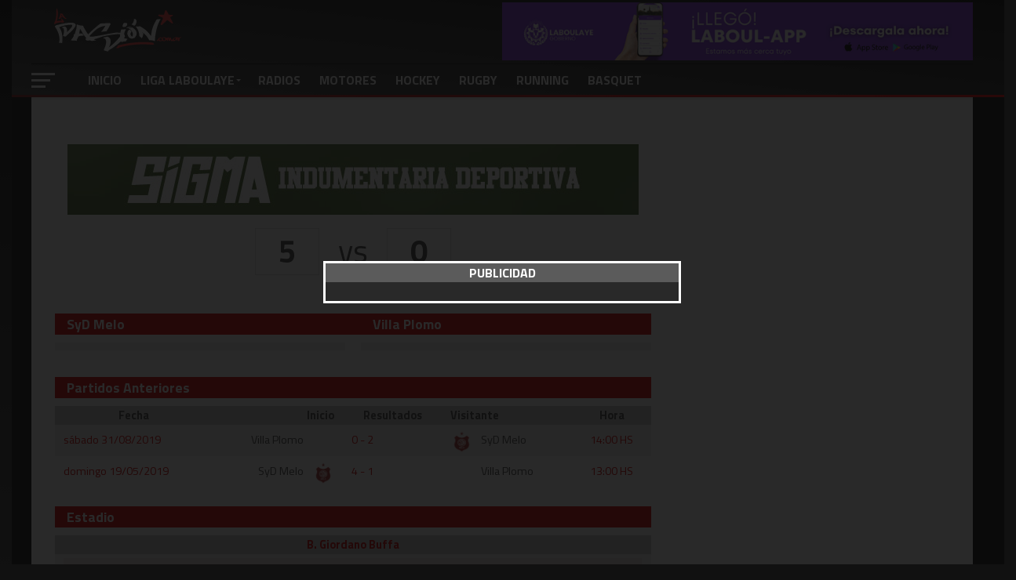

--- FILE ---
content_type: text/html; charset=UTF-8
request_url: https://lapasion.com.ar/event/syd-melo-vs-villa-plomo-6/
body_size: 28279
content:



<!DOCTYPE html>

<html lang="es">

<head>
<style type="text/css">

	    @keyframes customAni {
  0%,
  50%,
  100% {
  opacity: 1;
  scale: 1;
  }

  25%,
  75% {
  opacity: 0.3;
  scale: 0.9;
  }
}  

@media screen and (max-width: 768px) {
.banner-max{
	display: none;

}
}

@media screen and (min-width: 768px) {
.banner-moviles{
	display: none;

}
}

@media screen and (max-width: 900px) {
.position-banner{
	margin-bottom: -3px;
}
}

@media screen and (min-width: 900px) {
.position-banner{
	display: none;
}
}

@media screen and (min-width: 900px) {
.position-banner-max{
	position: absolute;
	top:3px;
	right: 0px;
	z-index: 1000;
	width: 600px;
	display: block;
	margin: auto;

}
}

@media screen and (max-width: 900px) {
.position-banner-max{
	display: none;
}
}

@media screen and (max-width: 1004px) {
.espacio-top-home{
	margin-top: 110px !important;

}
}

@media screen and (min-width: 1004px) {
.espacio-top-home{
	margin-top: 40px !important;

}
}
	
</style>


<meta charset="UTF-8" >

<meta name="viewport" id="viewport" content="width=device-width, initial-scale=1.0, maximum-scale=1.0, minimum-scale=1.0, user-scalable=no" />


<link rel="pingback" href="https://lapasion.com.ar/xmlrpc.php" />



<meta property="og:type" content="article" />


<meta property="og:description" content="5 vs 0 SyD Melo Villa Plomo Partidos Anteriores FechaInicioResultadosVisitanteHoraEstadio 2019-08-31 14:00:58sábado 31/08/2019Villa Plomo 0 - 2 SyD Melo&nbsp;14:00:5814:00 HSN/A2019-05-19 13:00:52domingo 19/05/2019SyD Melo 4 - 1 Villa Plomo&nbsp;13:00:5213:00 HSN/A Estadio B. Giordano Buffa Club Social Y Deportivo Melo, Leandro N Alem, Melo, Municipio de Melo, Pedanía Amarga, Departamento Presidente Roque Sáenz Peña, Córdoba, X6120, Argentina" />

<meta name="twitter:card" content="summary">

<meta name="twitter:url" content="https://lapasion.com.ar/event/syd-melo-vs-villa-plomo-6/">

<meta name="twitter:title" content="SyD Melo vs Villa Plomo">

<meta name="twitter:description" content="5 vs 0 SyD Melo Villa Plomo Partidos Anteriores FechaInicioResultadosVisitanteHoraEstadio 2019-08-31 14:00:58sábado 31/08/2019Villa Plomo 0 - 2 SyD Melo&nbsp;14:00:5814:00 HSN/A2019-05-19 13:00:52domingo 19/05/2019SyD Melo 4 - 1 Villa Plomo&nbsp;13:00:5213:00 HSN/A Estadio B. Giordano Buffa Club Social Y Deportivo Melo, Leandro N Alem, Melo, Municipio de Melo, Pedanía Amarga, Departamento Presidente Roque Sáenz Peña, Córdoba, X6120, Argentina">



<meta name='robots' content='index, follow, max-image-preview:large, max-snippet:-1, max-video-preview:-1' />

	<!-- This site is optimized with the Yoast SEO plugin v26.5 - https://yoast.com/wordpress/plugins/seo/ -->
	<title>SyD Melo vs Villa Plomo &#8902; La Pasión</title>
	<link rel="canonical" href="https://lapasion.com.ar/event/syd-melo-vs-villa-plomo-6/" />
	<meta property="og:locale" content="es_ES" />
	<meta property="og:type" content="article" />
	<meta property="og:title" content="SyD Melo vs Villa Plomo &#8902; La Pasión" />
	<meta property="og:url" content="https://lapasion.com.ar/event/syd-melo-vs-villa-plomo-6/" />
	<meta property="og:site_name" content="La Pasión" />
	<meta property="article:publisher" content="https://www.facebook.com/LaPasion.com.ar" />
	<meta property="article:modified_time" content="2021-10-03T19:55:47+00:00" />
	<meta property="og:image" content="https://lapasion.com.ar/wp-content/uploads/2024/02/generico-lapasion-2024-opengraph.jpg" />
	<meta property="og:image:width" content="960" />
	<meta property="og:image:height" content="540" />
	<meta property="og:image:type" content="image/jpeg" />
	<meta name="twitter:card" content="summary_large_image" />
	<meta name="twitter:site" content="@lapasioncomar" />
	<script type="application/ld+json" class="yoast-schema-graph">{"@context":"https://schema.org","@graph":[{"@type":"WebPage","@id":"https://lapasion.com.ar/event/syd-melo-vs-villa-plomo-6/","url":"https://lapasion.com.ar/event/syd-melo-vs-villa-plomo-6/","name":"SyD Melo vs Villa Plomo &#8902; La Pasión","isPartOf":{"@id":"https://lapasion.com.ar/#website"},"datePublished":"2021-10-03T15:00:58+00:00","dateModified":"2021-10-03T19:55:47+00:00","breadcrumb":{"@id":"https://lapasion.com.ar/event/syd-melo-vs-villa-plomo-6/#breadcrumb"},"inLanguage":"es","potentialAction":[{"@type":"ReadAction","target":["https://lapasion.com.ar/event/syd-melo-vs-villa-plomo-6/"]}]},{"@type":"BreadcrumbList","@id":"https://lapasion.com.ar/event/syd-melo-vs-villa-plomo-6/#breadcrumb","itemListElement":[{"@type":"ListItem","position":1,"name":"Portada","item":"https://lapasion.com.ar/"},{"@type":"ListItem","position":2,"name":"SyD Melo vs Villa Plomo"}]},{"@type":"WebSite","@id":"https://lapasion.com.ar/#website","url":"https://lapasion.com.ar/","name":"LaPasion.com.ar","description":"","publisher":{"@id":"https://lapasion.com.ar/#organization"},"alternateName":"La Pasión","potentialAction":[{"@type":"SearchAction","target":{"@type":"EntryPoint","urlTemplate":"https://lapasion.com.ar/?s={search_term_string}"},"query-input":{"@type":"PropertyValueSpecification","valueRequired":true,"valueName":"search_term_string"}}],"inLanguage":"es"},{"@type":"Organization","@id":"https://lapasion.com.ar/#organization","name":"LaPasion.com.ar","url":"https://lapasion.com.ar/","logo":{"@type":"ImageObject","inLanguage":"es","@id":"https://lapasion.com.ar/#/schema/logo/image/","url":"https://lapasion.com.ar/wp-content/uploads/2021/02/LAPASION-2021.jpg","contentUrl":"https://lapasion.com.ar/wp-content/uploads/2021/02/LAPASION-2021.jpg","width":1920,"height":1080,"caption":"LaPasion.com.ar"},"image":{"@id":"https://lapasion.com.ar/#/schema/logo/image/"},"sameAs":["https://www.facebook.com/LaPasion.com.ar","https://x.com/lapasioncomar","https://www.instagram.com/lapasion.com.ar/"]}]}</script>
	<!-- / Yoast SEO plugin. -->


<link rel='dns-prefetch' href='//fonts.googleapis.com' />
<link rel="alternate" type="application/rss+xml" title="La Pasión &raquo; Feed" href="https://lapasion.com.ar/feed/" />
<link rel="alternate" type="application/rss+xml" title="La Pasión &raquo; Feed de los comentarios" href="https://lapasion.com.ar/comments/feed/" />
<link rel="alternate" title="oEmbed (JSON)" type="application/json+oembed" href="https://lapasion.com.ar/wp-json/oembed/1.0/embed?url=https%3A%2F%2Flapasion.com.ar%2Fevent%2Fsyd-melo-vs-villa-plomo-6%2F" />
<link rel="alternate" title="oEmbed (XML)" type="text/xml+oembed" href="https://lapasion.com.ar/wp-json/oembed/1.0/embed?url=https%3A%2F%2Flapasion.com.ar%2Fevent%2Fsyd-melo-vs-villa-plomo-6%2F&#038;format=xml" />
		<!-- This site uses the Google Analytics by MonsterInsights plugin v9.11.1 - Using Analytics tracking - https://www.monsterinsights.com/ -->
							<script src="//www.googletagmanager.com/gtag/js?id=G-J5NKYSWW44"  data-cfasync="false" data-wpfc-render="false" type="text/javascript" async></script>
			<script data-cfasync="false" data-wpfc-render="false" type="text/javascript">
				var mi_version = '9.11.1';
				var mi_track_user = true;
				var mi_no_track_reason = '';
								var MonsterInsightsDefaultLocations = {"page_location":"https:\/\/lapasion.com.ar\/event\/syd-melo-vs-villa-plomo-6\/"};
								if ( typeof MonsterInsightsPrivacyGuardFilter === 'function' ) {
					var MonsterInsightsLocations = (typeof MonsterInsightsExcludeQuery === 'object') ? MonsterInsightsPrivacyGuardFilter( MonsterInsightsExcludeQuery ) : MonsterInsightsPrivacyGuardFilter( MonsterInsightsDefaultLocations );
				} else {
					var MonsterInsightsLocations = (typeof MonsterInsightsExcludeQuery === 'object') ? MonsterInsightsExcludeQuery : MonsterInsightsDefaultLocations;
				}

								var disableStrs = [
										'ga-disable-G-J5NKYSWW44',
									];

				/* Function to detect opted out users */
				function __gtagTrackerIsOptedOut() {
					for (var index = 0; index < disableStrs.length; index++) {
						if (document.cookie.indexOf(disableStrs[index] + '=true') > -1) {
							return true;
						}
					}

					return false;
				}

				/* Disable tracking if the opt-out cookie exists. */
				if (__gtagTrackerIsOptedOut()) {
					for (var index = 0; index < disableStrs.length; index++) {
						window[disableStrs[index]] = true;
					}
				}

				/* Opt-out function */
				function __gtagTrackerOptout() {
					for (var index = 0; index < disableStrs.length; index++) {
						document.cookie = disableStrs[index] + '=true; expires=Thu, 31 Dec 2099 23:59:59 UTC; path=/';
						window[disableStrs[index]] = true;
					}
				}

				if ('undefined' === typeof gaOptout) {
					function gaOptout() {
						__gtagTrackerOptout();
					}
				}
								window.dataLayer = window.dataLayer || [];

				window.MonsterInsightsDualTracker = {
					helpers: {},
					trackers: {},
				};
				if (mi_track_user) {
					function __gtagDataLayer() {
						dataLayer.push(arguments);
					}

					function __gtagTracker(type, name, parameters) {
						if (!parameters) {
							parameters = {};
						}

						if (parameters.send_to) {
							__gtagDataLayer.apply(null, arguments);
							return;
						}

						if (type === 'event') {
														parameters.send_to = monsterinsights_frontend.v4_id;
							var hookName = name;
							if (typeof parameters['event_category'] !== 'undefined') {
								hookName = parameters['event_category'] + ':' + name;
							}

							if (typeof MonsterInsightsDualTracker.trackers[hookName] !== 'undefined') {
								MonsterInsightsDualTracker.trackers[hookName](parameters);
							} else {
								__gtagDataLayer('event', name, parameters);
							}
							
						} else {
							__gtagDataLayer.apply(null, arguments);
						}
					}

					__gtagTracker('js', new Date());
					__gtagTracker('set', {
						'developer_id.dZGIzZG': true,
											});
					if ( MonsterInsightsLocations.page_location ) {
						__gtagTracker('set', MonsterInsightsLocations);
					}
										__gtagTracker('config', 'G-J5NKYSWW44', {"forceSSL":"true","link_attribution":"true"} );
										window.gtag = __gtagTracker;										(function () {
						/* https://developers.google.com/analytics/devguides/collection/analyticsjs/ */
						/* ga and __gaTracker compatibility shim. */
						var noopfn = function () {
							return null;
						};
						var newtracker = function () {
							return new Tracker();
						};
						var Tracker = function () {
							return null;
						};
						var p = Tracker.prototype;
						p.get = noopfn;
						p.set = noopfn;
						p.send = function () {
							var args = Array.prototype.slice.call(arguments);
							args.unshift('send');
							__gaTracker.apply(null, args);
						};
						var __gaTracker = function () {
							var len = arguments.length;
							if (len === 0) {
								return;
							}
							var f = arguments[len - 1];
							if (typeof f !== 'object' || f === null || typeof f.hitCallback !== 'function') {
								if ('send' === arguments[0]) {
									var hitConverted, hitObject = false, action;
									if ('event' === arguments[1]) {
										if ('undefined' !== typeof arguments[3]) {
											hitObject = {
												'eventAction': arguments[3],
												'eventCategory': arguments[2],
												'eventLabel': arguments[4],
												'value': arguments[5] ? arguments[5] : 1,
											}
										}
									}
									if ('pageview' === arguments[1]) {
										if ('undefined' !== typeof arguments[2]) {
											hitObject = {
												'eventAction': 'page_view',
												'page_path': arguments[2],
											}
										}
									}
									if (typeof arguments[2] === 'object') {
										hitObject = arguments[2];
									}
									if (typeof arguments[5] === 'object') {
										Object.assign(hitObject, arguments[5]);
									}
									if ('undefined' !== typeof arguments[1].hitType) {
										hitObject = arguments[1];
										if ('pageview' === hitObject.hitType) {
											hitObject.eventAction = 'page_view';
										}
									}
									if (hitObject) {
										action = 'timing' === arguments[1].hitType ? 'timing_complete' : hitObject.eventAction;
										hitConverted = mapArgs(hitObject);
										__gtagTracker('event', action, hitConverted);
									}
								}
								return;
							}

							function mapArgs(args) {
								var arg, hit = {};
								var gaMap = {
									'eventCategory': 'event_category',
									'eventAction': 'event_action',
									'eventLabel': 'event_label',
									'eventValue': 'event_value',
									'nonInteraction': 'non_interaction',
									'timingCategory': 'event_category',
									'timingVar': 'name',
									'timingValue': 'value',
									'timingLabel': 'event_label',
									'page': 'page_path',
									'location': 'page_location',
									'title': 'page_title',
									'referrer' : 'page_referrer',
								};
								for (arg in args) {
																		if (!(!args.hasOwnProperty(arg) || !gaMap.hasOwnProperty(arg))) {
										hit[gaMap[arg]] = args[arg];
									} else {
										hit[arg] = args[arg];
									}
								}
								return hit;
							}

							try {
								f.hitCallback();
							} catch (ex) {
							}
						};
						__gaTracker.create = newtracker;
						__gaTracker.getByName = newtracker;
						__gaTracker.getAll = function () {
							return [];
						};
						__gaTracker.remove = noopfn;
						__gaTracker.loaded = true;
						window['__gaTracker'] = __gaTracker;
					})();
									} else {
										console.log("");
					(function () {
						function __gtagTracker() {
							return null;
						}

						window['__gtagTracker'] = __gtagTracker;
						window['gtag'] = __gtagTracker;
					})();
									}
			</script>
							<!-- / Google Analytics by MonsterInsights -->
		<!-- lapasion.com.ar is managing ads with Advanced Ads --><script id="lapas-ready">
			window.advanced_ads_ready=function(e,a){a=a||"complete";var d=function(e){return"interactive"===a?"loading"!==e:"complete"===e};d(document.readyState)?e():document.addEventListener("readystatechange",(function(a){d(a.target.readyState)&&e()}),{once:"interactive"===a})},window.advanced_ads_ready_queue=window.advanced_ads_ready_queue||[];		</script>
		<style id='wp-img-auto-sizes-contain-inline-css' type='text/css'>
img:is([sizes=auto i],[sizes^="auto," i]){contain-intrinsic-size:3000px 1500px}
/*# sourceURL=wp-img-auto-sizes-contain-inline-css */
</style>
<style id='wp-emoji-styles-inline-css' type='text/css'>

	img.wp-smiley, img.emoji {
		display: inline !important;
		border: none !important;
		box-shadow: none !important;
		height: 1em !important;
		width: 1em !important;
		margin: 0 0.07em !important;
		vertical-align: -0.1em !important;
		background: none !important;
		padding: 0 !important;
	}
/*# sourceURL=wp-emoji-styles-inline-css */
</style>
<style id='wp-block-library-inline-css' type='text/css'>
:root{--wp-block-synced-color:#7a00df;--wp-block-synced-color--rgb:122,0,223;--wp-bound-block-color:var(--wp-block-synced-color);--wp-editor-canvas-background:#ddd;--wp-admin-theme-color:#007cba;--wp-admin-theme-color--rgb:0,124,186;--wp-admin-theme-color-darker-10:#006ba1;--wp-admin-theme-color-darker-10--rgb:0,107,160.5;--wp-admin-theme-color-darker-20:#005a87;--wp-admin-theme-color-darker-20--rgb:0,90,135;--wp-admin-border-width-focus:2px}@media (min-resolution:192dpi){:root{--wp-admin-border-width-focus:1.5px}}.wp-element-button{cursor:pointer}:root .has-very-light-gray-background-color{background-color:#eee}:root .has-very-dark-gray-background-color{background-color:#313131}:root .has-very-light-gray-color{color:#eee}:root .has-very-dark-gray-color{color:#313131}:root .has-vivid-green-cyan-to-vivid-cyan-blue-gradient-background{background:linear-gradient(135deg,#00d084,#0693e3)}:root .has-purple-crush-gradient-background{background:linear-gradient(135deg,#34e2e4,#4721fb 50%,#ab1dfe)}:root .has-hazy-dawn-gradient-background{background:linear-gradient(135deg,#faaca8,#dad0ec)}:root .has-subdued-olive-gradient-background{background:linear-gradient(135deg,#fafae1,#67a671)}:root .has-atomic-cream-gradient-background{background:linear-gradient(135deg,#fdd79a,#004a59)}:root .has-nightshade-gradient-background{background:linear-gradient(135deg,#330968,#31cdcf)}:root .has-midnight-gradient-background{background:linear-gradient(135deg,#020381,#2874fc)}:root{--wp--preset--font-size--normal:16px;--wp--preset--font-size--huge:42px}.has-regular-font-size{font-size:1em}.has-larger-font-size{font-size:2.625em}.has-normal-font-size{font-size:var(--wp--preset--font-size--normal)}.has-huge-font-size{font-size:var(--wp--preset--font-size--huge)}.has-text-align-center{text-align:center}.has-text-align-left{text-align:left}.has-text-align-right{text-align:right}.has-fit-text{white-space:nowrap!important}#end-resizable-editor-section{display:none}.aligncenter{clear:both}.items-justified-left{justify-content:flex-start}.items-justified-center{justify-content:center}.items-justified-right{justify-content:flex-end}.items-justified-space-between{justify-content:space-between}.screen-reader-text{border:0;clip-path:inset(50%);height:1px;margin:-1px;overflow:hidden;padding:0;position:absolute;width:1px;word-wrap:normal!important}.screen-reader-text:focus{background-color:#ddd;clip-path:none;color:#444;display:block;font-size:1em;height:auto;left:5px;line-height:normal;padding:15px 23px 14px;text-decoration:none;top:5px;width:auto;z-index:100000}html :where(.has-border-color){border-style:solid}html :where([style*=border-top-color]){border-top-style:solid}html :where([style*=border-right-color]){border-right-style:solid}html :where([style*=border-bottom-color]){border-bottom-style:solid}html :where([style*=border-left-color]){border-left-style:solid}html :where([style*=border-width]){border-style:solid}html :where([style*=border-top-width]){border-top-style:solid}html :where([style*=border-right-width]){border-right-style:solid}html :where([style*=border-bottom-width]){border-bottom-style:solid}html :where([style*=border-left-width]){border-left-style:solid}html :where(img[class*=wp-image-]){height:auto;max-width:100%}:where(figure){margin:0 0 1em}html :where(.is-position-sticky){--wp-admin--admin-bar--position-offset:var(--wp-admin--admin-bar--height,0px)}@media screen and (max-width:600px){html :where(.is-position-sticky){--wp-admin--admin-bar--position-offset:0px}}

/*# sourceURL=wp-block-library-inline-css */
</style><style id='wp-block-heading-inline-css' type='text/css'>
h1:where(.wp-block-heading).has-background,h2:where(.wp-block-heading).has-background,h3:where(.wp-block-heading).has-background,h4:where(.wp-block-heading).has-background,h5:where(.wp-block-heading).has-background,h6:where(.wp-block-heading).has-background{padding:1.25em 2.375em}h1.has-text-align-left[style*=writing-mode]:where([style*=vertical-lr]),h1.has-text-align-right[style*=writing-mode]:where([style*=vertical-rl]),h2.has-text-align-left[style*=writing-mode]:where([style*=vertical-lr]),h2.has-text-align-right[style*=writing-mode]:where([style*=vertical-rl]),h3.has-text-align-left[style*=writing-mode]:where([style*=vertical-lr]),h3.has-text-align-right[style*=writing-mode]:where([style*=vertical-rl]),h4.has-text-align-left[style*=writing-mode]:where([style*=vertical-lr]),h4.has-text-align-right[style*=writing-mode]:where([style*=vertical-rl]),h5.has-text-align-left[style*=writing-mode]:where([style*=vertical-lr]),h5.has-text-align-right[style*=writing-mode]:where([style*=vertical-rl]),h6.has-text-align-left[style*=writing-mode]:where([style*=vertical-lr]),h6.has-text-align-right[style*=writing-mode]:where([style*=vertical-rl]){rotate:180deg}
/*# sourceURL=https://lapasion.com.ar/wp-includes/blocks/heading/style.min.css */
</style>
<style id='wp-block-paragraph-inline-css' type='text/css'>
.is-small-text{font-size:.875em}.is-regular-text{font-size:1em}.is-large-text{font-size:2.25em}.is-larger-text{font-size:3em}.has-drop-cap:not(:focus):first-letter{float:left;font-size:8.4em;font-style:normal;font-weight:100;line-height:.68;margin:.05em .1em 0 0;text-transform:uppercase}body.rtl .has-drop-cap:not(:focus):first-letter{float:none;margin-left:.1em}p.has-drop-cap.has-background{overflow:hidden}:root :where(p.has-background){padding:1.25em 2.375em}:where(p.has-text-color:not(.has-link-color)) a{color:inherit}p.has-text-align-left[style*="writing-mode:vertical-lr"],p.has-text-align-right[style*="writing-mode:vertical-rl"]{rotate:180deg}
/*# sourceURL=https://lapasion.com.ar/wp-includes/blocks/paragraph/style.min.css */
</style>
<style id='global-styles-inline-css' type='text/css'>
:root{--wp--preset--aspect-ratio--square: 1;--wp--preset--aspect-ratio--4-3: 4/3;--wp--preset--aspect-ratio--3-4: 3/4;--wp--preset--aspect-ratio--3-2: 3/2;--wp--preset--aspect-ratio--2-3: 2/3;--wp--preset--aspect-ratio--16-9: 16/9;--wp--preset--aspect-ratio--9-16: 9/16;--wp--preset--color--black: #000000;--wp--preset--color--cyan-bluish-gray: #abb8c3;--wp--preset--color--white: #ffffff;--wp--preset--color--pale-pink: #f78da7;--wp--preset--color--vivid-red: #cf2e2e;--wp--preset--color--luminous-vivid-orange: #ff6900;--wp--preset--color--luminous-vivid-amber: #fcb900;--wp--preset--color--light-green-cyan: #7bdcb5;--wp--preset--color--vivid-green-cyan: #00d084;--wp--preset--color--pale-cyan-blue: #8ed1fc;--wp--preset--color--vivid-cyan-blue: #0693e3;--wp--preset--color--vivid-purple: #9b51e0;--wp--preset--gradient--vivid-cyan-blue-to-vivid-purple: linear-gradient(135deg,rgb(6,147,227) 0%,rgb(155,81,224) 100%);--wp--preset--gradient--light-green-cyan-to-vivid-green-cyan: linear-gradient(135deg,rgb(122,220,180) 0%,rgb(0,208,130) 100%);--wp--preset--gradient--luminous-vivid-amber-to-luminous-vivid-orange: linear-gradient(135deg,rgb(252,185,0) 0%,rgb(255,105,0) 100%);--wp--preset--gradient--luminous-vivid-orange-to-vivid-red: linear-gradient(135deg,rgb(255,105,0) 0%,rgb(207,46,46) 100%);--wp--preset--gradient--very-light-gray-to-cyan-bluish-gray: linear-gradient(135deg,rgb(238,238,238) 0%,rgb(169,184,195) 100%);--wp--preset--gradient--cool-to-warm-spectrum: linear-gradient(135deg,rgb(74,234,220) 0%,rgb(151,120,209) 20%,rgb(207,42,186) 40%,rgb(238,44,130) 60%,rgb(251,105,98) 80%,rgb(254,248,76) 100%);--wp--preset--gradient--blush-light-purple: linear-gradient(135deg,rgb(255,206,236) 0%,rgb(152,150,240) 100%);--wp--preset--gradient--blush-bordeaux: linear-gradient(135deg,rgb(254,205,165) 0%,rgb(254,45,45) 50%,rgb(107,0,62) 100%);--wp--preset--gradient--luminous-dusk: linear-gradient(135deg,rgb(255,203,112) 0%,rgb(199,81,192) 50%,rgb(65,88,208) 100%);--wp--preset--gradient--pale-ocean: linear-gradient(135deg,rgb(255,245,203) 0%,rgb(182,227,212) 50%,rgb(51,167,181) 100%);--wp--preset--gradient--electric-grass: linear-gradient(135deg,rgb(202,248,128) 0%,rgb(113,206,126) 100%);--wp--preset--gradient--midnight: linear-gradient(135deg,rgb(2,3,129) 0%,rgb(40,116,252) 100%);--wp--preset--font-size--small: 13px;--wp--preset--font-size--medium: 20px;--wp--preset--font-size--large: 36px;--wp--preset--font-size--x-large: 42px;--wp--preset--spacing--20: 0.44rem;--wp--preset--spacing--30: 0.67rem;--wp--preset--spacing--40: 1rem;--wp--preset--spacing--50: 1.5rem;--wp--preset--spacing--60: 2.25rem;--wp--preset--spacing--70: 3.38rem;--wp--preset--spacing--80: 5.06rem;--wp--preset--shadow--natural: 6px 6px 9px rgba(0, 0, 0, 0.2);--wp--preset--shadow--deep: 12px 12px 50px rgba(0, 0, 0, 0.4);--wp--preset--shadow--sharp: 6px 6px 0px rgba(0, 0, 0, 0.2);--wp--preset--shadow--outlined: 6px 6px 0px -3px rgb(255, 255, 255), 6px 6px rgb(0, 0, 0);--wp--preset--shadow--crisp: 6px 6px 0px rgb(0, 0, 0);}:where(.is-layout-flex){gap: 0.5em;}:where(.is-layout-grid){gap: 0.5em;}body .is-layout-flex{display: flex;}.is-layout-flex{flex-wrap: wrap;align-items: center;}.is-layout-flex > :is(*, div){margin: 0;}body .is-layout-grid{display: grid;}.is-layout-grid > :is(*, div){margin: 0;}:where(.wp-block-columns.is-layout-flex){gap: 2em;}:where(.wp-block-columns.is-layout-grid){gap: 2em;}:where(.wp-block-post-template.is-layout-flex){gap: 1.25em;}:where(.wp-block-post-template.is-layout-grid){gap: 1.25em;}.has-black-color{color: var(--wp--preset--color--black) !important;}.has-cyan-bluish-gray-color{color: var(--wp--preset--color--cyan-bluish-gray) !important;}.has-white-color{color: var(--wp--preset--color--white) !important;}.has-pale-pink-color{color: var(--wp--preset--color--pale-pink) !important;}.has-vivid-red-color{color: var(--wp--preset--color--vivid-red) !important;}.has-luminous-vivid-orange-color{color: var(--wp--preset--color--luminous-vivid-orange) !important;}.has-luminous-vivid-amber-color{color: var(--wp--preset--color--luminous-vivid-amber) !important;}.has-light-green-cyan-color{color: var(--wp--preset--color--light-green-cyan) !important;}.has-vivid-green-cyan-color{color: var(--wp--preset--color--vivid-green-cyan) !important;}.has-pale-cyan-blue-color{color: var(--wp--preset--color--pale-cyan-blue) !important;}.has-vivid-cyan-blue-color{color: var(--wp--preset--color--vivid-cyan-blue) !important;}.has-vivid-purple-color{color: var(--wp--preset--color--vivid-purple) !important;}.has-black-background-color{background-color: var(--wp--preset--color--black) !important;}.has-cyan-bluish-gray-background-color{background-color: var(--wp--preset--color--cyan-bluish-gray) !important;}.has-white-background-color{background-color: var(--wp--preset--color--white) !important;}.has-pale-pink-background-color{background-color: var(--wp--preset--color--pale-pink) !important;}.has-vivid-red-background-color{background-color: var(--wp--preset--color--vivid-red) !important;}.has-luminous-vivid-orange-background-color{background-color: var(--wp--preset--color--luminous-vivid-orange) !important;}.has-luminous-vivid-amber-background-color{background-color: var(--wp--preset--color--luminous-vivid-amber) !important;}.has-light-green-cyan-background-color{background-color: var(--wp--preset--color--light-green-cyan) !important;}.has-vivid-green-cyan-background-color{background-color: var(--wp--preset--color--vivid-green-cyan) !important;}.has-pale-cyan-blue-background-color{background-color: var(--wp--preset--color--pale-cyan-blue) !important;}.has-vivid-cyan-blue-background-color{background-color: var(--wp--preset--color--vivid-cyan-blue) !important;}.has-vivid-purple-background-color{background-color: var(--wp--preset--color--vivid-purple) !important;}.has-black-border-color{border-color: var(--wp--preset--color--black) !important;}.has-cyan-bluish-gray-border-color{border-color: var(--wp--preset--color--cyan-bluish-gray) !important;}.has-white-border-color{border-color: var(--wp--preset--color--white) !important;}.has-pale-pink-border-color{border-color: var(--wp--preset--color--pale-pink) !important;}.has-vivid-red-border-color{border-color: var(--wp--preset--color--vivid-red) !important;}.has-luminous-vivid-orange-border-color{border-color: var(--wp--preset--color--luminous-vivid-orange) !important;}.has-luminous-vivid-amber-border-color{border-color: var(--wp--preset--color--luminous-vivid-amber) !important;}.has-light-green-cyan-border-color{border-color: var(--wp--preset--color--light-green-cyan) !important;}.has-vivid-green-cyan-border-color{border-color: var(--wp--preset--color--vivid-green-cyan) !important;}.has-pale-cyan-blue-border-color{border-color: var(--wp--preset--color--pale-cyan-blue) !important;}.has-vivid-cyan-blue-border-color{border-color: var(--wp--preset--color--vivid-cyan-blue) !important;}.has-vivid-purple-border-color{border-color: var(--wp--preset--color--vivid-purple) !important;}.has-vivid-cyan-blue-to-vivid-purple-gradient-background{background: var(--wp--preset--gradient--vivid-cyan-blue-to-vivid-purple) !important;}.has-light-green-cyan-to-vivid-green-cyan-gradient-background{background: var(--wp--preset--gradient--light-green-cyan-to-vivid-green-cyan) !important;}.has-luminous-vivid-amber-to-luminous-vivid-orange-gradient-background{background: var(--wp--preset--gradient--luminous-vivid-amber-to-luminous-vivid-orange) !important;}.has-luminous-vivid-orange-to-vivid-red-gradient-background{background: var(--wp--preset--gradient--luminous-vivid-orange-to-vivid-red) !important;}.has-very-light-gray-to-cyan-bluish-gray-gradient-background{background: var(--wp--preset--gradient--very-light-gray-to-cyan-bluish-gray) !important;}.has-cool-to-warm-spectrum-gradient-background{background: var(--wp--preset--gradient--cool-to-warm-spectrum) !important;}.has-blush-light-purple-gradient-background{background: var(--wp--preset--gradient--blush-light-purple) !important;}.has-blush-bordeaux-gradient-background{background: var(--wp--preset--gradient--blush-bordeaux) !important;}.has-luminous-dusk-gradient-background{background: var(--wp--preset--gradient--luminous-dusk) !important;}.has-pale-ocean-gradient-background{background: var(--wp--preset--gradient--pale-ocean) !important;}.has-electric-grass-gradient-background{background: var(--wp--preset--gradient--electric-grass) !important;}.has-midnight-gradient-background{background: var(--wp--preset--gradient--midnight) !important;}.has-small-font-size{font-size: var(--wp--preset--font-size--small) !important;}.has-medium-font-size{font-size: var(--wp--preset--font-size--medium) !important;}.has-large-font-size{font-size: var(--wp--preset--font-size--large) !important;}.has-x-large-font-size{font-size: var(--wp--preset--font-size--x-large) !important;}
/*# sourceURL=global-styles-inline-css */
</style>

<style id='classic-theme-styles-inline-css' type='text/css'>
/*! This file is auto-generated */
.wp-block-button__link{color:#fff;background-color:#32373c;border-radius:9999px;box-shadow:none;text-decoration:none;padding:calc(.667em + 2px) calc(1.333em + 2px);font-size:1.125em}.wp-block-file__button{background:#32373c;color:#fff;text-decoration:none}
/*# sourceURL=/wp-includes/css/classic-themes.min.css */
</style>
<link rel='stylesheet' id='wp-components-css' href='https://lapasion.com.ar/wp-includes/css/dist/components/style.min.css?ver=6.9' type='text/css' media='all' />
<link rel='stylesheet' id='wp-preferences-css' href='https://lapasion.com.ar/wp-includes/css/dist/preferences/style.min.css?ver=6.9' type='text/css' media='all' />
<link rel='stylesheet' id='wp-block-editor-css' href='https://lapasion.com.ar/wp-includes/css/dist/block-editor/style.min.css?ver=6.9' type='text/css' media='all' />
<link rel='stylesheet' id='popup-maker-block-library-style-css' href='https://lapasion.com.ar/wp-content/plugins/popup-maker/dist/packages/block-library-style.css?ver=dbea705cfafe089d65f1' type='text/css' media='all' />
<link rel='stylesheet' id='bplugins-plyrio-css' href='https://lapasion.com.ar/wp-content/plugins/super-video-player/public/css/player-style.css?ver=1.8.6' type='text/css' media='all' />
<link rel='stylesheet' id='dashicons-css' href='https://lapasion.com.ar/wp-includes/css/dashicons.min.css?ver=6.9' type='text/css' media='all' />
<link rel='stylesheet' id='sportspress-general-css' href='//lapasion.com.ar/wp-content/plugins/sportspress-pro/includes/sportspress/assets/css/sportspress.css?ver=2.7.26' type='text/css' media='all' />
<link rel='stylesheet' id='sportspress-icons-css' href='//lapasion.com.ar/wp-content/plugins/sportspress-pro/includes/sportspress/assets/css/icons.css?ver=2.7.26' type='text/css' media='all' />
<link rel='stylesheet' id='sportspress-league-menu-css' href='//lapasion.com.ar/wp-content/plugins/sportspress-pro/includes/sportspress-league-menu/css/sportspress-league-menu.css?ver=2.1.2' type='text/css' media='all' />
<link rel='stylesheet' id='sportspress-event-statistics-css' href='//lapasion.com.ar/wp-content/plugins/sportspress-pro/includes/sportspress-match-stats/css/sportspress-match-stats.css?ver=2.2' type='text/css' media='all' />
<link rel='stylesheet' id='sportspress-results-matrix-css' href='//lapasion.com.ar/wp-content/plugins/sportspress-pro/includes/sportspress-results-matrix/css/sportspress-results-matrix.css?ver=2.6.9' type='text/css' media='all' />
<link rel='stylesheet' id='sportspress-scoreboard-css' href='//lapasion.com.ar/wp-content/plugins/sportspress-pro/includes/sportspress-scoreboard/css/sportspress-scoreboard.css?ver=2.6.11' type='text/css' media='all' />
<link rel='stylesheet' id='sportspress-scoreboard-ltr-css' href='//lapasion.com.ar/wp-content/plugins/sportspress-pro/includes/sportspress-scoreboard/css/sportspress-scoreboard-ltr.css?ver=2.6.11' type='text/css' media='all' />
<link rel='stylesheet' id='sportspress-timelines-css' href='//lapasion.com.ar/wp-content/plugins/sportspress-pro/includes/sportspress-timelines/css/sportspress-timelines.css?ver=2.6' type='text/css' media='all' />
<link rel='stylesheet' id='sportspress-tournaments-css' href='//lapasion.com.ar/wp-content/plugins/sportspress-pro/includes/sportspress-tournaments/css/sportspress-tournaments.css?ver=2.6.21' type='text/css' media='all' />
<link rel='stylesheet' id='sportspress-tournaments-ltr-css' href='//lapasion.com.ar/wp-content/plugins/sportspress-pro/includes/sportspress-tournaments/css/sportspress-tournaments-ltr.css?ver=2.6.21' type='text/css' media='all' />
<link rel='stylesheet' id='jquery-bracket-css' href='//lapasion.com.ar/wp-content/plugins/sportspress-pro/includes/sportspress-tournaments/css/jquery.bracket.min.css?ver=0.11.0' type='text/css' media='all' />
<link rel='stylesheet' id='sportspress-user-scores-css' href='//lapasion.com.ar/wp-content/plugins/sportspress-pro/includes/sportspress-user-scores/css/sportspress-user-scores.css?ver=2.3' type='text/css' media='all' />
<link rel='stylesheet' id='lsfs-css-css' href='https://lapasion.com.ar/wp-content/plugins/live-scores-for-sportspress/assets/css/lsfs.min.css?ver=6.9' type='text/css' media='all' />
<link rel='stylesheet' id='mvp-custom-style-css' href='https://lapasion.com.ar/wp-content/themes/the-league/style.css?ver=6.9' type='text/css' media='all' />
<style id='mvp-custom-style-inline-css' type='text/css'>


#mvp-wallpaper {
	background: url() no-repeat 50% 0;
	}

a,
a:visited,
.post-info-name a,
ul.mvp-author-info-list li.mvp-author-info-name span a,
.woocommerce .woocommerce-breadcrumb a {
	color: #d40000;
	}

#mvp-comments-button a,
#mvp-comments-button span.mvp-comment-but-text,
a.mvp-inf-more-but,
.sp-template a,
.sp-data-table a {
	color: #d40000 !important;
	}

#mvp-comments-button a:hover,
#mvp-comments-button span.mvp-comment-but-text:hover,
a.mvp-inf-more-but:hover {
	border: 1px solid #d40000;
	color: #d40000 !important;
	}

a:hover,
.mvp-feat4-sub-text h2 a:hover,
span.mvp-widget-head-link a,
.mvp-widget-list-text1 h2 a:hover,
.mvp-blog-story-text h2 a:hover,
.mvp-side-tab-text h2 a:hover,
.mvp-more-post-text h2 a:hover,
span.mvp-blog-story-author a,
.woocommerce .woocommerce-breadcrumb a:hover,
#mvp-side-wrap a:hover,
.mvp-post-info-top h3 a:hover,
#mvp-side-wrap .mvp-widget-feat-text h3 a:hover,
.mvp-widget-author-text h3 a:hover,
#mvp-side-wrap .mvp-widget-author-text h3 a:hover,
.mvp-feat5-text h2 a:hover {
	color: #0d0d0d !important;
	}

#mvp-main-nav-wrap,
#mvp-fly-wrap,
ul.mvp-fly-soc-list li a:hover {
	background: #ffffff;
	}

ul.mvp-fly-soc-list li a {
	color: #ffffff !important;
	}

#mvp-nav-menu ul li a,
span.mvp-nav-soc-head,
span.mvp-nav-search-but,
span.mvp-nav-soc-but,
nav.mvp-fly-nav-menu ul li.menu-item-has-children:after,
nav.mvp-fly-nav-menu ul li.menu-item-has-children.tog-minus:after,
nav.mvp-fly-nav-menu ul li a,
span.mvp-fly-soc-head {
	color: #ffffff;
	}

ul.mvp-fly-soc-list li a:hover {
	color: #ffffff !important;
	}

.mvp-fly-but-wrap span,
ul.mvp-fly-soc-list li a {
	background: #ffffff;
	}

ul.mvp-fly-soc-list li a:hover {
	border: 2px solid #ffffff;
	}

#mvp-nav-menu ul li.menu-item-has-children ul.sub-menu li a:after,
#mvp-nav-menu ul li.menu-item-has-children ul.sub-menu li ul.sub-menu li a:after,
#mvp-nav-menu ul li.menu-item-has-children ul.sub-menu li ul.sub-menu li ul.sub-menu li a:after,
#mvp-nav-menu ul li.menu-item-has-children ul.mvp-mega-list li a:after,
#mvp-nav-menu ul li.menu-item-has-children a:after {
	border-color: #ffffff transparent transparent transparent;
	}

#mvp-nav-menu ul li:hover a,
span.mvp-nav-search-but:hover,
span.mvp-nav-soc-but:hover,
#mvp-nav-menu ul li ul.mvp-mega-list li a:hover,
nav.mvp-fly-nav-menu ul li a:hover {
	color: #d90000 !important;
	}

#mvp-nav-menu ul li:hover a {
	border-bottom: 1px solid #d90000;
	}

.mvp-fly-but-wrap:hover span {
	background: #d90000;
	}

#mvp-nav-menu ul li.menu-item-has-children:hover a:after {
	border-color: #d90000 transparent transparent transparent !important;
	}

ul.mvp-score-list li:hover {
	border: 1px solid #d90000;
	}

.es-nav span:hover a,
ul.mvp-side-tab-list li span.mvp-side-tab-head i {
	color: #d90000;
	}

span.mvp-feat1-cat,
.mvp-vid-box-wrap,
span.mvp-post-cat,
.mvp-prev-next-text a,
.mvp-prev-next-text a:visited,
.mvp-prev-next-text a:hover,
.mvp-mob-soc-share-but,
.mvp-scores-status,
.sportspress h1.mvp-post-title .sp-player-number {
	background: #d90000;
	}

.sp-table-caption {
	background: #d90000 !important;
	}

.woocommerce .star-rating span:before,
.woocommerce-message:before,
.woocommerce-info:before,
.woocommerce-message:before {
	color: #d90000;
	}

.woocommerce .widget_price_filter .ui-slider .ui-slider-range,
.woocommerce .widget_price_filter .ui-slider .ui-slider-handle,
.woocommerce span.onsale,
.woocommerce #respond input#submit.alt,
.woocommerce a.button.alt,
.woocommerce button.button.alt,
.woocommerce input.button.alt,
.woocommerce #respond input#submit.alt:hover,
.woocommerce a.button.alt:hover,
.woocommerce button.button.alt:hover,
.woocommerce input.button.alt:hover {
	background-color: #d90000;
	}

span.mvp-sec-head,
.mvp-authors-name {
	border-bottom: 1px solid #d90000;
	}

.woocommerce-error,
.woocommerce-info,
.woocommerce-message {
	border-top-color: #d90000;
	}

#mvp-nav-menu ul li a,
nav.mvp-fly-nav-menu ul li a,
#mvp-foot-nav ul.menu li a,
#mvp-foot-menu ul.menu li a {
	font-family: 'Titillium Web', sans-serif;
	}

body,
.mvp-feat1-text p,
.mvp-feat4-main-text p,
.mvp-feat2-main-text p,
.mvp-feat3-main-text p,
.mvp-feat4-sub-text p,
.mvp-widget-list-text1 p,
.mvp-blog-story-text p,
.mvp-blog-story-info,
span.mvp-post-excerpt,
ul.mvp-author-info-list li.mvp-author-info-name p,
ul.mvp-author-info-list li.mvp-author-info-name span,
.mvp-post-date,
span.mvp-feat-caption,
span.mvp-feat-caption-wide,
#mvp-content-main p,
#mvp-author-box-text p,
.mvp-more-post-text p,
#mvp-404 p,
#mvp-foot-copy,
#searchform input,
span.mvp-author-page-desc,
#woo-content p,
.mvp-search-text p,
#comments .c p,
.mvp-widget-feat-text p,
.mvp-feat5-text p {
	font-family: 'Titillium Web', sans-serif;
	}

span.mvp-nav-soc-head,
.mvp-score-status p,
.mvp-score-teams p,
.mvp-scores-status p,
.mvp-scores-teams p,
ul.mvp-feat2-list li h3,
.mvp-feat4-sub-text h3,
.mvp-widget-head-wrap h4,
span.mvp-widget-head-link,
.mvp-widget-list-text1 h3,
.mvp-blog-story-text h3,
ul.mvp-side-tab-list li span.mvp-side-tab-head,
.mvp-side-tab-text h3,
span.mvp-post-cat,
.mvp-post-tags,
span.mvp-author-box-name,
#mvp-comments-button a,
#mvp-comments-button span.mvp-comment-but-text,
span.mvp-sec-head,
a.mvp-inf-more-but,
.pagination span, .pagination a,
.woocommerce ul.product_list_widget span.product-title,
.woocommerce ul.product_list_widget li a,
.woocommerce #reviews #comments ol.commentlist li .comment-text p.meta,
.woocommerce .related h2,
.woocommerce div.product .woocommerce-tabs .panel h2,
.woocommerce div.product .product_title,
#mvp-content-main h1,
#mvp-content-main h2,
#mvp-content-main h3,
#mvp-content-main h4,
#mvp-content-main h5,
#mvp-content-main h6,
#woo-content h1.page-title,
.woocommerce .woocommerce-breadcrumb,
.mvp-authors-name,
#respond #submit,
.comment-reply a,
#cancel-comment-reply-link,
span.mvp-feat1-cat,
span.mvp-post-info-date,
.mvp-widget-feat-text h3,
.mvp-widget-author-text h3 a,
.sp-table-caption {
	font-family: 'Titillium Web', sans-serif !important;
	}

.mvp-feat1-text h2,
.mvp-feat1-text h2.mvp-stand-title,
.mvp-feat4-main-text h2,
.mvp-feat4-main-text h2.mvp-stand-title,
.mvp-feat1-sub-text h2,
.mvp-feat2-main-text h2,
.mvp-feat2-sub-text h2,
ul.mvp-feat2-list li h2,
.mvp-feat3-main-text h2,
.mvp-feat3-sub-text h2,
.mvp-feat4-sub-text h2 a,
.mvp-widget-list-text1 h2 a,
.mvp-blog-story-text h2 a,
.mvp-side-tab-text h2 a,
#mvp-content-main blockquote p,
.mvp-more-post-text h2 a,
h2.mvp-authors-latest a,
.mvp-widget-feat-text h2 a,
.mvp-widget-author-text h2 a,
.mvp-feat5-text h2 a,
.mvp-scores-title h2 a {
	font-family: 'Roboto Condensed', sans-serif;
	}

h1.mvp-post-title,
.mvp-cat-head h1,
#mvp-404 h1,
h1.mvp-author-top-head,
#woo-content h1.page-title,
.woocommerce div.product .product_title,
.woocommerce ul.products li.product h3 {
	font-family: 'Roboto', sans-serif;
	}

	

	.mvp-nav-links {
		display: none;
		}
		

	#mvp-video-embed {
		margin-bottom: 0;
		}
		

	.mvp-post-soc-out,
	.mvp-post-soc-in {
		margin-left: 0;
		}
		

	.single #mvp-foot-wrap {
		padding-bottom: 70px;
		}
		
/*# sourceURL=mvp-custom-style-inline-css */
</style>
<link rel='stylesheet' id='mvp-reset-css' href='https://lapasion.com.ar/wp-content/themes/the-league/css/reset.css?ver=6.9' type='text/css' media='all' />
<link rel='stylesheet' id='fontawesome-css' href='https://lapasion.com.ar/wp-content/themes/the-league/font-awesome/css/font-awesome.css?ver=6.9' type='text/css' media='all' />
<link rel='stylesheet' id='mvp-fonts-css' href='//fonts.googleapis.com/css?family=Advent+Pro%3A700%7CRoboto%3A300%2C400%2C500%2C700%2C900%7COswald%3A300%2C400%2C700%7CLato%3A300%2C400%2C700%7CWork+Sans%3A200%2C300%2C400%2C500%2C600%2C700%2C800%2C900%7COpen+Sans%3A400%2C700%2C800%7CRoboto+Condensed%3A100%2C200%2C300%2C400%2C500%2C600%2C700%2C800%2C900%7CRoboto%3A100%2C200%2C300%2C400%2C500%2C600%2C700%2C800%2C900%7CTitillium+Web%3A100%2C200%2C300%2C400%2C500%2C600%2C700%2C800%2C900%7CTitillium+Web%3A100%2C200%2C300%2C400%2C500%2C600%2C700%2C800%2C900%7CTitillium+Web%3A100%2C200%2C300%2C400%2C500%2C600%2C700%2C800%2C900&#038;subset=latin,latin-ext,cyrillic,cyrillic-ext,greek-ext,greek,vietnamese' type='text/css' media='all' />
<link rel='stylesheet' id='mvp-media-queries-css' href='https://lapasion.com.ar/wp-content/themes/the-league/css/media-queries.css?ver=6.9' type='text/css' media='all' />
<link rel='stylesheet' id='popup-maker-site-css' href='//lapasion.com.ar/wp-content/uploads/pum/pum-site-styles.css?generated=1757430859&#038;ver=1.21.5' type='text/css' media='all' />
<link rel='stylesheet' id='timed-content-css-css' href='https://lapasion.com.ar/wp-content/plugins/timed-content/css/timed-content.css?ver=2.97' type='text/css' media='all' />
<style type="text/css"></style><script type="text/javascript" src="https://lapasion.com.ar/wp-content/plugins/google-analytics-for-wordpress/assets/js/frontend-gtag.min.js?ver=9.11.1" id="monsterinsights-frontend-script-js" async="async" data-wp-strategy="async"></script>
<script data-cfasync="false" data-wpfc-render="false" type="text/javascript" id='monsterinsights-frontend-script-js-extra'>/* <![CDATA[ */
var monsterinsights_frontend = {"js_events_tracking":"true","download_extensions":"doc,pdf,ppt,zip,xls,docx,pptx,xlsx","inbound_paths":"[{\"path\":\"\\\/go\\\/\",\"label\":\"affiliate\"},{\"path\":\"\\\/recommend\\\/\",\"label\":\"affiliate\"}]","home_url":"https:\/\/lapasion.com.ar","hash_tracking":"false","v4_id":"G-J5NKYSWW44"};/* ]]> */
</script>
<script type="text/javascript" src="https://lapasion.com.ar/wp-content/plugins/super-video-player/public/js/super-video.js?ver=1.8.6" id="bplugins-plyrio-js"></script>
<script type="text/javascript" src="https://lapasion.com.ar/wp-includes/js/jquery/jquery.min.js?ver=3.7.1" id="jquery-core-js"></script>
<script type="text/javascript" src="https://lapasion.com.ar/wp-includes/js/jquery/jquery-migrate.min.js?ver=3.4.1" id="jquery-migrate-js"></script>
<script type="text/javascript" src="https://lapasion.com.ar/wp-content/plugins/sportspress-pro/includes/sportspress-tournaments/js/jquery.bracket.min.js?ver=0.11.0" id="jquery-bracket-js"></script>
<script type="text/javascript" src="https://lapasion.com.ar/wp-content/plugins/timed-content/js/timed-content.js?ver=2.97" id="timed-content_js-js"></script>
<link rel="https://api.w.org/" href="https://lapasion.com.ar/wp-json/" /><link rel="alternate" title="JSON" type="application/json" href="https://lapasion.com.ar/wp-json/wp/v2/events/12541" /><link rel="EditURI" type="application/rsd+xml" title="RSD" href="https://lapasion.com.ar/xmlrpc.php?rsd" />
<meta name="generator" content="WordPress 6.9" />
<meta name="generator" content="SportsPress 2.7.26" />
<meta name="generator" content="SportsPress Pro 2.7.27" />
<link rel='shortlink' href='https://lapasion.com.ar/?p=12541' />
<style type="text/css" id="custom-background-css">
body.custom-background { background-color: #111111; }
</style>
	<script  async src="https://pagead2.googlesyndication.com/pagead/js/adsbygoogle.js?client=ca-pub-4072771210027853" crossorigin="anonymous"></script><link rel="icon" href="https://lapasion.com.ar/wp-content/uploads/2025/04/cropped-ico-app-2-32x32.png" sizes="32x32" />
<link rel="icon" href="https://lapasion.com.ar/wp-content/uploads/2025/04/cropped-ico-app-2-192x192.png" sizes="192x192" />
<link rel="apple-touch-icon" href="https://lapasion.com.ar/wp-content/uploads/2025/04/cropped-ico-app-2-180x180.png" />
<meta name="msapplication-TileImage" content="https://lapasion.com.ar/wp-content/uploads/2025/04/cropped-ico-app-2-270x270.png" />

</head>



<body class="wp-singular sp_event-template-default single single-sp_event postid-12541 custom-background wp-theme-the-league sportspress sportspress-page sp-has-venue sp-performance-sections--1 aa-prefix-lapas-">
			<div class="" style="width: 100%; z-index: 1000000;   position: fixed; bottom: 0;">
</div>


	<div style="background: rgb(69,69,69);
background: linear-gradient(6deg, rgba(69,69,69,1) 0%, rgba(10,10,10,1) 100%);" id="mvp-fly-wrap">

	<div id="mvp-fly-menu-top" class="left relative">

		<div class="mvp-fly-top-out left relative">

			<div class="mvp-fly-top-in">

				<div id="mvp-fly-logo" class="left relative">

					
						<a href="https://lapasion.com.ar/"><img style='width:200px; margin-top: 5px;' itemprop="logo" src="https://lapasion.com.ar/wp-content/uploads/Logo-Lapasion.svg" alt="La Pasión" data-rjs="2" /></a>

					
				</div><!--mvp-fly-logo-->

			</div><!--mvp-fly-top-in-->

			<div class="mvp-fly-but-wrap mvp-fly-but-menu mvp-fly-but-click">

				<span></span>

				<span></span>

				<span></span>

				<span></span>

			</div><!--mvp-fly-but-wrap-->

		</div><!--mvp-fly-top-out-->

	</div><!--mvp-fly-menu-top-->

	<div id="mvp-fly-menu-wrap">

		<nav class="mvp-fly-nav-menu left relative">

			
			<div class="menu-principal-container"><ul id="menu-principal" class="menu"><li id="menu-item-9274" class="menu-item menu-item-type-post_type menu-item-object-page menu-item-home menu-item-9274"><a href="https://lapasion.com.ar/">Inicio</a></li>
<li id="menu-item-10435" class="menu-item menu-item-type-custom menu-item-object-custom menu-item-has-children menu-item-10435"><a href="#">LIGA LABOULAYE</a>
<ul class="sub-menu">
	<li id="menu-item-12234" class="menu-item menu-item-type-post_type menu-item-object-page menu-item-12234"><a href="https://lapasion.com.ar/resultados/">Resultados</a></li>
	<li id="menu-item-29109" class="menu-item menu-item-type-post_type menu-item-object-page menu-item-29109"><a href="https://lapasion.com.ar/tabla-de-posiciones/">Tabla de Posiciones</a></li>
	<li id="menu-item-30501" class="menu-item menu-item-type-post_type menu-item-object-page menu-item-30501"><a href="https://lapasion.com.ar/playoffs-lrfl/">PLAYOFFS</a></li>
	<li id="menu-item-16186" class="menu-item menu-item-type-post_type menu-item-object-page menu-item-16186"><a href="https://lapasion.com.ar/proximos-partidos-lrfl/">Próximos Partidos</a></li>
	<li id="menu-item-25293" class="menu-item menu-item-type-post_type menu-item-object-page menu-item-25293"><a href="https://lapasion.com.ar/fixture-lrfl-2025-clausura/">FIXTURE</a></li>
	<li id="menu-item-11050" class="menu-item menu-item-type-post_type menu-item-object-sp_list menu-item-11050"><a href="https://lapasion.com.ar/list/goleadores/">Goleadores</a></li>
	<li id="menu-item-10713" class="menu-item menu-item-type-post_type menu-item-object-page menu-item-10713"><a href="https://lapasion.com.ar/inferiores/">Inferiores</a></li>
	<li id="menu-item-30129" class="menu-item menu-item-type-post_type menu-item-object-page menu-item-30129"><a href="https://lapasion.com.ar/lrfl-futbol-femenino/">Femenino</a></li>
	<li id="menu-item-10633" class="menu-item menu-item-type-custom menu-item-object-custom menu-item-has-children menu-item-10633"><a href="#">Histórico</a>
	<ul class="sub-menu">
		<li id="menu-item-10634" class="menu-item menu-item-type-post_type menu-item-object-page menu-item-10634"><a href="https://lapasion.com.ar/historico-2019/">Resultados 2019</a></li>
		<li id="menu-item-11056" class="menu-item menu-item-type-post_type menu-item-object-page menu-item-11056"><a href="https://lapasion.com.ar/resultados-2021/">Resultados 2021</a></li>
		<li id="menu-item-17535" class="menu-item menu-item-type-post_type menu-item-object-page menu-item-17535"><a href="https://lapasion.com.ar/resultados-2022-torneo-apertura/">Resultados 2022</a></li>
		<li id="menu-item-25418" class="menu-item menu-item-type-post_type menu-item-object-page menu-item-25418"><a href="https://lapasion.com.ar/resultados-2023/">Resultados 2023</a></li>
	</ul>
</li>
</ul>
</li>
<li id="menu-item-21349" class="menu-item menu-item-type-post_type menu-item-object-page menu-item-21349"><a href="https://lapasion.com.ar/radio/">RADIOS</a></li>
<li id="menu-item-30819" class="menu-item menu-item-type-taxonomy menu-item-object-category menu-item-30819"><a href="https://lapasion.com.ar/category/motores/">Motores</a></li>
<li id="menu-item-11914" class="menu-item menu-item-type-taxonomy menu-item-object-category menu-item-11914"><a href="https://lapasion.com.ar/category/hockey/">Hockey</a></li>
<li id="menu-item-11915" class="menu-item menu-item-type-taxonomy menu-item-object-category menu-item-11915"><a href="https://lapasion.com.ar/category/rugby/">Rugby</a></li>
<li id="menu-item-23320" class="menu-item menu-item-type-taxonomy menu-item-object-category menu-item-23320"><a href="https://lapasion.com.ar/category/atletismo/running/">Running</a></li>
<li id="menu-item-16877" class="menu-item menu-item-type-taxonomy menu-item-object-category menu-item-16877"><a href="https://lapasion.com.ar/category/basquet/">Basquet</a></li>
</ul></div>
		</nav>

	</div><!--mvp-fly-menu-wrap-->


	<div id="mvp-fly-soc-wrap">

		<div>
	</div>

		<span  class="mvp-fly-soc-head">Seguinos</span>

		<ul  class="mvp-fly-soc-list left relative">

			
				<li ><a style="color: black !important;"  href="https://www.facebook.com/LaPasion.com.ar" target="_blank" class="fa fa-facebook-official fa-2"></a></li>

			
			
				<li><a style="color: black !important;" href="https://twitter.com/lapasioncomar" target="_blank" class="fa fa-twitter fa-2"></a></li>

			
			
			
				<li><a style="color: black !important;" href="https://www.instagram.com/lapasion.com.ar/" target="_blank" class="fa fa-instagram fa-2"></a></li>

			
			
			
				<li><a style="color: black !important;" href="https://www.youtube.com/@lapasionok" target="_blank" class="fa fa-youtube-play fa-2"></a></li>

			
			
			
		</ul>

	</div><!--mvp-fly-soc-wrap-->

</div><!--mvp-fly-wrap-->
		
		<div id="mvp-site" class="left relative">


		<div id="mvp-search-wrap">

			<div id="mvp-search-box">

				<form method="get" id="searchform" action="https://lapasion.com.ar/">
	<input type="text" name="s" id="s" value="Search" onfocus='if (this.value == "Search") { this.value = ""; }' onblur='if (this.value == "") { this.value = "Search"; }' />
	<input type="hidden" id="searchsubmit" value="Search" />
</form>
			</div><!--mvp-search-box-->


			<div class="mvp-search-but-wrap mvp-search-click">

				<span></span>

				<span></span>

			</div><!--mvp-search-but-wrap-->

		</div><!--mvp-search-wrap-->  

		


		

		<header id="mvp-top-head-wrap">
							



			

<div class="position-banner" style="width:100%; height:auto;"><div style="max-width: 728px; display: block; margin: auto;"><div style="margin-left: auto; margin-right: auto; text-align: center; " id="lapas-1064493170"><a href="https://youtu.be/D-ddTxQeBmI" target="_blank" aria-label="PDC-ENERO26-728&#215;90"><img src="https://lapasion.com.ar/wp-content/uploads/2023/03/PDC-ENERO26-728x90-1.gif" alt=""  class="no-lazyload" width="728" height="90"  style="display: inline-block;" /></a></div></div>
		</div>


			<nav style="background: rgb(69,69,69);
background: linear-gradient(6deg, rgba(69,69,69,1) 0%, rgba(10,10,10,1) 100%);" id="mvp-main-nav-wrap">




 <div  style="width: 100%;  height:3px; position:absolute; bottom:0px; background: background: rgb(135,30,30);
background: linear-gradient(93deg, rgba(135,30,30,1) 0%, rgba(255,0,0,1) 100%);"></div>

				<div id="mvp-top-nav-wrap" class="left relative">

					<div class="mvp-main-box-cont">

						<div id="mvp-top-nav-cont" class="left relative">

							<div class="mvp-top-nav-right-out relative">

								<div class="mvp-top-nav-right-in">

									<div id="mvp-top-nav-left" class="left relative">

										<div class="mvp-top-nav-left-out relative">

											<div class="mvp-top-nav-menu-but left relative">

												<div class="mvp-fly-but-wrap mvp-fly-but-click left relative">

													<span></span>

													<span></span>

													<span></span>

													<span></span>

												</div><!--mvp-fly-but-wrap-->

											</div><!--mvp-top-nav-menu-but-->

											<div class="mvp-top-nav-left-in">

												<div id="mvp-top-nav-logo" class="left relative" itemscope itemtype="http://schema.org/Organization">

																								<a itemprop="url" href="https://lapasion.com.ar/">
            <img style="width:200px; margin-left:10px; margin-top:-5px;" itemprop="logo" src="https://lapasion.com.ar/wp-content/uploads/Logo-Lapasion.svg?v=20260131" alt="La Pasión" data-rjs="2" />
          </a>



													
													
														<h2 class="mvp-logo-title">La Pasión</h2>

													
												</div><!--mvp-top-nav-logo-->



												

											</div><!--mvp-top-nav-left-in-->


										</div><!--mvp-top-nav-left-out-->

									</div><!--mvp-top-nav-left-->

								</div><!--mvp-top-nav-right-in-->

<!--BANNER PROVINCIA-->
							<div class="position-banner-max" style="width:600px; height:auto;"><div style="max-width: 600px; float: right;"><div style="margin-left: auto; margin-right: auto; text-align: center; " id="lapas-2139565585"><a href="https://laboulaye.gob.ar/presentamos-la-nueva-app-de-municipalidad-de-laboulaye-laboulapp/" target="_blank" aria-label="muni-lbye-app-728&#215;90"><img src="https://lapasion.com.ar/wp-content/uploads/2023/10/muni-lbye-app-728x90-1.png" alt=""  class="no-lazyload" width="728" height="90"  style="display: inline-block;" /></a></div></div>
		</div>


								<div id="mvp-top-nav-right" class="right relative">



									
									<!--<div id="mvp-top-nav-soc" class="left relative">

										
											<a href="https://www.youtube.com/@lapasionok" target="_blank"><span class="mvp-nav-soc-but fa fa-youtube fa-2"></span></a>

										
										
											<a href="https://www.instagram.com/lapasion.com.ar/" target="_blank"><span class="mvp-nav-soc-but fa fa-instagram fa-2"></span></a>

										
										
											<a href="https://twitter.com/lapasioncomar" target="_blank"><span class="mvp-nav-soc-but fa fa-twitter fa-2"></span></a>

										
										
											<a href="https://www.facebook.com/LaPasion.com.ar" target="_blank"><span class="mvp-nav-soc-but fa fa-facebook-official fa-2"></span></a>

										
										<span class="mvp-nav-soc-head">¡Seguinos!</span>

									</div><!--mvp-top-nav-soc-->

									


									<!--<span style="z-index: 100000 !important;" class="mvp-nav-search-but fa fa-search fa-2 mvp-search-click"></span>-->

								</div><!--mvp-top-nav-right-->


							</div><!--mvp-top-nav-right-out-->

						</div><!--mvp-top-nav-cont-->

					</div><!--mvp-main-box-cont-->

				</div><!--mvp-top-nav-wrap-->
				<div id="mvp-bot-nav-wrap" class="left relative">

					<div class="mvp-main-box-cont">

						<div id="mvp-bot-nav-cont" class="left">

							<div class="mvp-bot-nav-out">


								<div class="mvp-fly-but-wrap mvp-fly-but-click left relative">

									<span></span>

									<span></span>

									<span></span>

									<span></span>

								</div><!--mvp-fly-but-wrap-->



								<div class="mvp-bot-nav-in">

									<div id="mvp-nav-menu" class="left">
										

										<div class="menu-principal-container"><ul id="menu-principal-1" class="menu"><li class="menu-item menu-item-type-post_type menu-item-object-page menu-item-home menu-item-9274"><a href="https://lapasion.com.ar/">Inicio</a></li>
<li class="menu-item menu-item-type-custom menu-item-object-custom menu-item-has-children menu-item-10435"><a href="#">LIGA LABOULAYE</a>
<ul class="sub-menu">
	<li class="menu-item menu-item-type-post_type menu-item-object-page menu-item-12234"><a href="https://lapasion.com.ar/resultados/">Resultados</a></li>
	<li class="menu-item menu-item-type-post_type menu-item-object-page menu-item-29109"><a href="https://lapasion.com.ar/tabla-de-posiciones/">Tabla de Posiciones</a></li>
	<li class="menu-item menu-item-type-post_type menu-item-object-page menu-item-30501"><a href="https://lapasion.com.ar/playoffs-lrfl/">PLAYOFFS</a></li>
	<li class="menu-item menu-item-type-post_type menu-item-object-page menu-item-16186"><a href="https://lapasion.com.ar/proximos-partidos-lrfl/">Próximos Partidos</a></li>
	<li class="menu-item menu-item-type-post_type menu-item-object-page menu-item-25293"><a href="https://lapasion.com.ar/fixture-lrfl-2025-clausura/">FIXTURE</a></li>
	<li class="menu-item menu-item-type-post_type menu-item-object-sp_list menu-item-11050"><a href="https://lapasion.com.ar/list/goleadores/">Goleadores</a></li>
	<li class="menu-item menu-item-type-post_type menu-item-object-page menu-item-10713"><a href="https://lapasion.com.ar/inferiores/">Inferiores</a></li>
	<li class="menu-item menu-item-type-post_type menu-item-object-page menu-item-30129"><a href="https://lapasion.com.ar/lrfl-futbol-femenino/">Femenino</a></li>
	<li class="menu-item menu-item-type-custom menu-item-object-custom menu-item-has-children menu-item-10633"><a href="#">Histórico</a>
	<ul class="sub-menu">
		<li class="menu-item menu-item-type-post_type menu-item-object-page menu-item-10634"><a href="https://lapasion.com.ar/historico-2019/">Resultados 2019</a></li>
		<li class="menu-item menu-item-type-post_type menu-item-object-page menu-item-11056"><a href="https://lapasion.com.ar/resultados-2021/">Resultados 2021</a></li>
		<li class="menu-item menu-item-type-post_type menu-item-object-page menu-item-17535"><a href="https://lapasion.com.ar/resultados-2022-torneo-apertura/">Resultados 2022</a></li>
		<li class="menu-item menu-item-type-post_type menu-item-object-page menu-item-25418"><a href="https://lapasion.com.ar/resultados-2023/">Resultados 2023</a></li>
	</ul>
</li>
</ul>
</li>
<li class="menu-item menu-item-type-post_type menu-item-object-page menu-item-21349"><a href="https://lapasion.com.ar/radio/">RADIOS</a></li>
<li class="menu-item menu-item-type-taxonomy menu-item-object-category menu-item-30819"><a href="https://lapasion.com.ar/category/motores/">Motores</a></li>
<li class="menu-item menu-item-type-taxonomy menu-item-object-category menu-item-11914"><a href="https://lapasion.com.ar/category/hockey/">Hockey</a></li>
<li class="menu-item menu-item-type-taxonomy menu-item-object-category menu-item-11915"><a href="https://lapasion.com.ar/category/rugby/">Rugby</a></li>
<li class="menu-item menu-item-type-taxonomy menu-item-object-category menu-item-23320"><a href="https://lapasion.com.ar/category/atletismo/running/">Running</a></li>
<li class="menu-item menu-item-type-taxonomy menu-item-object-category menu-item-16877"><a href="https://lapasion.com.ar/category/basquet/">Basquet</a></li>
</ul></div>
									</div><!--mvp-nav-menu-->

								</div><!--mvp-bot-nav-in-->


							</div><!--mvp-bot-nav-out-->

						</div><!--mvp-bot-nav-cont-->




					</div><!--mvp-main-box-cont-->



					


				</div><!--mvp-bot-nav-wrap-->


			</nav><!--mvp-main-nav-wrap-->





			<!--<div class="banner-max" style="width:100%; height:auto; padding: 0; "><div style="height: 70px;display: block; margin: auto;"></div><div style="margin-left: auto; margin-right: auto; text-align: center; margin-bottom: -2px; " id="lapas-1764221147">
</div></div>-->
			<div class="banner-moviles" style="width:100%; height:auto; "><div style="width: 1080px;display: block; margin: auto;"></div><div style="margin-left: auto; margin-right: auto; text-align: center; margin-bottom: -2px; " id="lapas-176904243">
</div></div>





		</header>

		

		


		

		<main id="mvp-main-wrap" class="left relative">

			


			<div id="mvp-main-body-wrap" class="espacio-top-home left relative"> 

				<div class="mvp-main-box-cont"> 

					<div id="mvp-main-body" class="left relative">




<style type="text/css">

@media screen and (max-width: 768px) {
.banner-max{
	display: none;

}
}

@media screen and (min-width: 768px) {
.banner-moviles{
	display: none;

}
}
	
</style>

<div class="banner-moviles" style="width:100%; background-color:background: rgb(69,69,69);
background: #fff; text-align: center; padding:10px 0px; position:fixed; bottom:0; z-index: 1000000000000000 !important">
<a href="https://walink.co/99413b" target="_blank" aria-label="IMG-20220901-WA0043"><img src="https://lapasion.com.ar/wp-content/uploads/2022/09/IMG-20220901-WA0043-e1662135845514.jpg" alt=""  class="no-lazyload" width="320" height="100"   /></a></div>

<div class="banner-moviles" style="margin-top: -30px;"><!--<script>
document.write ("<iframe src='https://lapasion.com.ar/wp-content/countup-and-countdown/3er-partido/index.html?v=01"+ Math.random() +"' width='100%' height='117px;'> </iframe>");</script>-->
<div id="banner-app" style="position:relative; width:100%; max-width:100%; overflow:hidden;">
  <div style="background-image: url('https://lapasion.com.ar/wp-content/uploads/2025/07/banner-web-app.png'); background-size: cover; background-position: center; width: 100%; padding-top: 33.33%; cursor: pointer;"
       onclick="if(!this.closest('#banner-app').classList.contains('cerrado')) window.open('https://lapasion.com.ar/app-lapasion/descargar.html', '_blank');">
  </div>

  <button style="position:absolute; top:10px; right:10px; z-index:9999; color:white; background:rgba(0,0,0,0.5); border:none; padding:6px 10px; border-radius:4px; cursor:pointer;"
    onclick="event.stopPropagation(); document.getElementById('banner-app').classList.add('cerrado'); document.getElementById('banner-app').style.display='none'; return false;">✖</button>
</div></div>
<div class="banner-max" style="margin-top: -10px;"></div>


<article id="mvp-article-wrap" class="post-12541 sp_event type-sp_event status-publish hentry sp_league-cuarta-division sp_season-2021-apertura sp_venue-bartolo-giordano-buffa" itemscope itemtype="http://schema.org/NewsArticle">

	
	
		
			
				
			
		
		
	
	<div class="mvp-post-feat-wide-title">

		<h1 class="mvp-post-title relative entry-title" itemprop="headline">SyD Melo vs Villa Plomo</h1>

	</div><!--mvp-post-feat-wide-title-->

	
	<div class="mvp-sec-pad left relative">

		
		<meta itemscope itemprop="mainEntityOfPage"  itemType="https://schema.org/WebPage" itemid="https://lapasion.com.ar/event/syd-melo-vs-villa-plomo-6/"/>

		
		<div class="mvp-post-content-out relative">

			<div class="mvp-post-content-in">

				
					<div id="mvp-post-content" class="left relative">

						
						
						<div class="mvp-content-box">

							
							
						
							
						
						<div class="mvp-post-soc-out relative">

							
							<div class="mvp-post-soc-in" >

								
								
							<div id="mvp-article-head2" class="left relative">

								<div class="mvp-author-info-wrap left relative">

									<ul class="mvp-author-info-list left relative">

										

										<li class="mvp-author-info-name" itemprop="author" itemscope itemtype="https://schema.org/Person">

											<p>Por</p> <span class="author-name vcard fn author" itemprop="name"><a href="https://lapasion.com.ar/author/santif/" title="Entradas de Santiago Frola" rel="author">Santiago Frola</a></span>

										</li>

										
										<li class="mvp-author-info-date">

											<span class="mvp-post-date updated"><time class="post-date updated" itemprop="datePublished" datetime="2021-10-03">domingo 03/10/2021</time></span>

											<meta itemprop="dateModified" content="2021-10-03"/>

										</li>

									</ul>

								</div><!--mvp-author-info-wrap-->

							</div><!--mvp-article-head2-->

								
								
								<div id="mvp-content-main" class="left relative" itemprop="articleBody">

									
									<div class="lapas-sigma" style="margin-left: auto; margin-right: auto; text-align: center; " id="lapas-1877188437"><a href="https://www.instagram.com/sigmaindumentaria_/" target="_blank" aria-label="SIGMA-banner-728&#215;90"><img loading="lazy" decoding="async" src="https://lapasion.com.ar/wp-content/uploads/2024/07/SIGMA-banner-728x90-1.jpg" alt=""  srcset="https://lapasion.com.ar/wp-content/uploads/2024/07/SIGMA-banner-728x90-1.jpg 728w, https://lapasion.com.ar/wp-content/uploads/2024/07/SIGMA-banner-728x90-1-300x37.jpg 300w, https://lapasion.com.ar/wp-content/uploads/2024/07/SIGMA-banner-728x90-1-128x16.jpg 128w, https://lapasion.com.ar/wp-content/uploads/2024/07/SIGMA-banner-728x90-1-32x4.jpg 32w" sizes="(max-width: 728px) 100vw, 728px" class="no-lazyload" width="728" height="90"  style="display: inline-block;" /></a></div><div class="sp-section-content sp-section-content-logos"><div class="sp-template sp-template-event-logos sp-template-event-logos-inline"><div class="sp-event-logos sp-event-logos-2"><span class="sp-team-logo"><img decoding="async" width="100" height="100" src="https://lapasion.com.ar/wp-content/uploads/2019/04/SyD-MELO.png" class="attachment-sportspress-fit-icon size-sportspress-fit-icon wp-post-image" alt="" /> <strong class="sp-team-result">5</strong></span> vs <span class="sp-team-logo"><strong class="sp-team-result">0</strong> <img decoding="async" width="100" height="100" src="https://lapasion.com.ar/wp-content/uploads/2019/04/villa-plomo.png" class="attachment-sportspress-fit-icon size-sportspress-fit-icon wp-post-image" alt="" /></span></div></div></div><div class="sp-section-content sp-section-content-performance">		<div class="sp-event-performance-tables sp-event-performance-teams">
			<div class="sp-template sp-template-event-performance sp-template-event-performance-icons																							   ">
			<h4 class="sp-table-caption">SyD Melo</h4>
		<div class="sp-table-wrapper">
		<table class="sp-event-performance sp-data-table
		">
			<thead>
				<tr>
									</tr>
			</thead>
										<tbody>
											<tr class="sp-total-row odd">
							<td class="sp-performance-icons" colspan="2"></td>						</tr>
									</tbody>
					</table>
			</div>
	</div>
<div class="sp-template sp-template-event-performance sp-template-event-performance-icons																							   ">
			<h4 class="sp-table-caption">Villa Plomo</h4>
		<div class="sp-table-wrapper">
		<table class="sp-event-performance sp-data-table
		">
			<thead>
				<tr>
									</tr>
			</thead>
										<tbody>
											<tr class="sp-total-row odd">
							<td class="sp-performance-icons" colspan="2"></td>						</tr>
									</tbody>
					</table>
			</div>
	</div>		</div><!-- .sp-event-performance-tables -->
		</div><div class="sp-section-content sp-section-content-past_meetings"><div class="sp-template sp-template-event-list">
			<h4 class="sp-table-caption">Partidos Anteriores</h4>
		<div class="sp-table-wrapper">
		<table class="sp-event-list sp-event-list-format-homeaway sp-data-table
																				 sp-paginated-table
																		 			 sp-sortable-table
																		 													 sp-scrollable-table " data-sp-rows="10">
			<thead>
				<tr>
					<th class="data-date">Fecha</th><th class="data-home">Inicio</th><th class="data-results">Resultados</th><th class="data-away">Visitante</th><th class="data-time">Hora</th><th style="display:none;" class="data-venue">Estadio</th>				</tr>
			</thead>
			<tbody>
				<tr class="sp-row sp-post alternate sp-row-no-0" itemscope itemtype="http://schema.org/SportsEvent"><td class="data-date" itemprop="startDate" content="2019-08-31T14:00:58-03:00" data-label="Fecha"><a href="https://lapasion.com.ar/event/villa-plomo-vs-syd-melo-5/" itemprop="url"><date>2019-08-31 14:00:58</date>sábado 31/08/2019</a></td><td class="data-home has-logo has-logo" itemprop="competitor" itemscope itemtype="http://schema.org/SportsTeam" data-label="Inicio">Villa Plomo <span class="team-logo"><img decoding="async" width="32" height="32" src="https://lapasion.com.ar/wp-content/uploads/2019/04/villa-plomo-32x32.png" class="attachment-sportspress-fit-mini size-sportspress-fit-mini wp-post-image" alt="" /></span></td><td class="data-results" data-label="Resultados"><a href="https://lapasion.com.ar/event/villa-plomo-vs-syd-melo-5/" itemprop="url">0 - 2</a></td><td class="data-away has-logo has-logo" itemprop="competitor" itemscope itemtype="http://schema.org/SportsTeam" data-label="Visitante"><span class="team-logo"><img loading="lazy" decoding="async" width="32" height="32" src="https://lapasion.com.ar/wp-content/uploads/2019/04/SyD-MELO-32x32.png" class="attachment-sportspress-fit-mini size-sportspress-fit-mini wp-post-image" alt="" /></span> SyD Melo</td><td class="data-time ok" data-label="Hora"><a href="https://lapasion.com.ar/event/villa-plomo-vs-syd-melo-5/" itemprop="url"><date>&nbsp;14:00:58</date>14:00 HS</a></td><td style="display:none;" class="data-venue" data-label="Estadio" itemprop="location" itemscope itemtype="http://schema.org/Place"><div itemprop="address" itemscope itemtype="http://schema.org/PostalAddress">N/A</div></td></tr><tr class="sp-row sp-post sp-row-no-1" itemscope itemtype="http://schema.org/SportsEvent"><td class="data-date" itemprop="startDate" content="2019-05-19T13:00:52-03:00" data-label="Fecha"><a href="https://lapasion.com.ar/event/syd-melo-vs-villa-plomo-4/" itemprop="url"><date>2019-05-19 13:00:52</date>domingo 19/05/2019</a></td><td class="data-home has-logo has-logo" itemprop="competitor" itemscope itemtype="http://schema.org/SportsTeam" data-label="Inicio">SyD Melo <span class="team-logo"><img loading="lazy" decoding="async" width="32" height="32" src="https://lapasion.com.ar/wp-content/uploads/2019/04/SyD-MELO-32x32.png" class="attachment-sportspress-fit-mini size-sportspress-fit-mini wp-post-image" alt="" /></span></td><td class="data-results" data-label="Resultados"><a href="https://lapasion.com.ar/event/syd-melo-vs-villa-plomo-4/" itemprop="url">4 - 1</a></td><td class="data-away has-logo has-logo" itemprop="competitor" itemscope itemtype="http://schema.org/SportsTeam" data-label="Visitante"><span class="team-logo"><img decoding="async" width="32" height="32" src="https://lapasion.com.ar/wp-content/uploads/2019/04/villa-plomo-32x32.png" class="attachment-sportspress-fit-mini size-sportspress-fit-mini wp-post-image" alt="" /></span> Villa Plomo</td><td class="data-time ok" data-label="Hora"><a href="https://lapasion.com.ar/event/syd-melo-vs-villa-plomo-4/" itemprop="url"><date>&nbsp;13:00:52</date>13:00 HS</a></td><td style="display:none;" class="data-venue" data-label="Estadio" itemprop="location" itemscope itemtype="http://schema.org/Place"><div itemprop="address" itemscope itemtype="http://schema.org/PostalAddress">N/A</div></td></tr>			</tbody>
		</table>
	</div>
	</div>
</div><div class="sp-section-content sp-section-content-excerpt"></div><div class="sp-section-content sp-section-content-venue">	<div class="sp-template sp-template-event-venue">
		<h4 class="sp-table-caption">Estadio</h4>
		<table class="sp-data-table sp-event-venue">
			<thead>
				<tr>
					<th><a href="https://lapasion.com.ar/venue/bartolo-giordano-buffa/">B. Giordano Buffa</a></th>
				</tr>
			</thead>
							<tbody>
					<tr class="sp-event-venue-map-row">
						<td>		<div class="sp-google-map-container">
		  <iframe
			class="sp-google-map"
			width="600"
			height="320"
			frameborder="0" style="border:0"
			src="//tboy.co/maps_embed?q=Club+Social+Y+Deportivo+Melo%2C+Leandro+N+Alem%2C+Melo%2C+Municipio+de+Melo%2C+Pedan%C3%ADa+Amarga%2C+Departamento+Presidente+Roque+S%C3%A1enz+Pe%C3%B1a%2C+C%C3%B3rdoba%2C+X6120%2C+Argentina&amp;center=-34.34604404705123,-63.444272734892174&amp;zoom=15&amp;maptype=roadmap" allowfullscreen>
		  </iframe>
		  <a href="https://www.google.com/maps/place/Club+Social+Y+Deportivo+Melo%2C+Leandro+N+Alem%2C+Melo%2C+Municipio+de+Melo%2C+Pedan%C3%ADa+Amarga%2C+Departamento+Presidente+Roque+S%C3%A1enz+Pe%C3%B1a%2C+C%C3%B3rdoba%2C+X6120%2C+Argentina/@-34.34604404705123,-63.444272734892174,15z" target="_blank" class="sp-google-map-link"></a>
		</div>
	</td>
					</tr>
											<tr class="sp-event-venue-address-row">
							<td>Club Social Y Deportivo Melo, Leandro N Alem, Melo, Municipio de Melo, Pedanía Amarga, Departamento Presidente Roque Sáenz Peña, Córdoba, X6120, Argentina</td>
						</tr>
									</tbody>
					</table>
	</div>
	</div><div class="sp-section-content sp-section-content-live_results"></div><div class="sp-section-content sp-section-content-timeline"></div><div class="sp-tab-group"></div><div class="lapas-compartir" id="lapas-1866629087"><p></br></p>
<h3 style="text-align:center;">¡Compartilo!</h3>
<p><script type="text/javascript" src="https://platform-api.sharethis.com/js/sharethis.js#property=5e9665e8d0a4ec001103239d&amp;product=inline-share-buttons&amp;cms=website" async="async"></script></p>
<div class="sharethis-inline-share-buttons"></div>
<p></br></p>
</div>
									
									
									
										<div class="mvp-post-tags" style="margin-bottom: 15px;">

											<span class="mvp-post-tags-header">Temas Relacionados</span><span itemprop="keywords"></span>

										</div><!--mvp-post-tags-->

									
									<div class="posts-nav-link">

										
									</div><!--posts-nav-link-->

									
									<div class="mvp-org-wrap" itemprop="publisher" itemscope itemtype="https://schema.org/Organization">

										<div class="mvp-org-logo" itemprop="logo" itemscope itemtype="https://schema.org/ImageObject">

											
												<img src="https://lapasion.com.ar/wp-content/uploads/2019/04/logo-2-1.png"/>

												<meta itemprop="url" content="https://lapasion.com.ar/wp-content/uploads/2019/04/logo-2-1.png">

											
										</div><!--mvp-org-logo-->

										<meta itemprop="name" content="La Pasión">

									</div><!--mvp-org-wrap-->

								</div><!--mvp-content-main-->
							

								

							</div><!--mvp-post-soc-in-->

						
</br>

						</div><!--mvp-post-soc-out-->

						</div><!--mvp-content-box-->

					</div><!--mvp-post-content-->

				
				
			</div><!--mvp-post-content-in-->


			
				<div id="mvp-side-wrap" class="relative">
						<section id="block-11" class="mvp-side-widget widget_block"></section><section class="mvp-side-widget lapas-widget"><div style="margin-left: auto; margin-right: auto; text-align: center; " id="lapas-792892557"><div style="margin-left: auto; margin-right: auto; text-align: center; " id="lapas-141653460"><a href="https://laboulaye.gob.ar/presentamos-la-nueva-app-de-municipalidad-de-laboulaye-laboulapp/" target="_blank" aria-label="muni-lbye-app-450&#215;600"><img src="https://lapasion.com.ar/wp-content/uploads/2023/02/muni-lbye-app-450x600-1.png" alt=""  class="no-lazyload" width="450" height="600"  style="display: inline-block;" /></a></div></div></section>			</div><!--mvp-side-wrap-->
			
		</div><!--mvp-post-content-out-->

		
		
			<section id="mvp-more-post-wrap" class="left relative">

				<h4 class="mvp-sec-head"><span class="mvp-sec-head">Más sobre </span></h4>

				<ul class="mvp-more-post-list left relative">

					
						<li>

							
								<a href="https://lapasion.com.ar/2026/01/28/el-selectivo-municipal-fue-anfitrion-de-un-encuentro-regional/" rel="bookmark">

								<div class="mvp-more-post-img left relative">

									<img width="400" height="240" src="https://lapasion.com.ar/wp-content/uploads/2026/01/WhatsApp-Image-2026-01-27-at-09.54.54-400x240.jpeg" class="mvp-reg-img wp-post-image" alt="" decoding="async" loading="lazy" srcset="https://lapasion.com.ar/wp-content/uploads/2026/01/WhatsApp-Image-2026-01-27-at-09.54.54-400x240.jpeg 400w, https://lapasion.com.ar/wp-content/uploads/2026/01/WhatsApp-Image-2026-01-27-at-09.54.54-1000x600.jpeg 1000w" sizes="auto, (max-width: 400px) 100vw, 400px" />
									<img width="80" height="80" src="https://lapasion.com.ar/wp-content/uploads/2026/01/WhatsApp-Image-2026-01-27-at-09.54.54-80x80.jpeg" class="mvp-mob-img wp-post-image" alt="" decoding="async" loading="lazy" srcset="https://lapasion.com.ar/wp-content/uploads/2026/01/WhatsApp-Image-2026-01-27-at-09.54.54-80x80.jpeg 80w, https://lapasion.com.ar/wp-content/uploads/2026/01/WhatsApp-Image-2026-01-27-at-09.54.54-150x150.jpeg 150w, https://lapasion.com.ar/wp-content/uploads/2026/01/WhatsApp-Image-2026-01-27-at-09.54.54-300x300.jpeg 300w" sizes="auto, (max-width: 80px) 100vw, 80px" />
									
								</div><!--mvp-more-post-img-->

								</a>

							
							<div class="mvp-more-post-text left relative">

								<h2><a href="https://lapasion.com.ar/2026/01/28/el-selectivo-municipal-fue-anfitrion-de-un-encuentro-regional/" rel="bookmark">El selectivo Municipal fue anfitrión de un encuentro regional</a></h2>

								<p></p>

							</div><!--mvp-more-post-text-->

						</li>

					
						<li>

							
								<a href="https://lapasion.com.ar/2026/01/28/se-juega-la-segunda-2/" rel="bookmark">

								<div class="mvp-more-post-img left relative">

									<img width="400" height="240" src="https://lapasion.com.ar/wp-content/uploads/2026/01/WhatsApp-Image-2026-01-28-at-10.56.20-400x240.jpeg" class="mvp-reg-img wp-post-image" alt="" decoding="async" loading="lazy" srcset="https://lapasion.com.ar/wp-content/uploads/2026/01/WhatsApp-Image-2026-01-28-at-10.56.20-400x240.jpeg 400w, https://lapasion.com.ar/wp-content/uploads/2026/01/WhatsApp-Image-2026-01-28-at-10.56.20-1000x600.jpeg 1000w" sizes="auto, (max-width: 400px) 100vw, 400px" />
									<img width="80" height="80" src="https://lapasion.com.ar/wp-content/uploads/2026/01/WhatsApp-Image-2026-01-28-at-10.56.20-80x80.jpeg" class="mvp-mob-img wp-post-image" alt="" decoding="async" loading="lazy" srcset="https://lapasion.com.ar/wp-content/uploads/2026/01/WhatsApp-Image-2026-01-28-at-10.56.20-80x80.jpeg 80w, https://lapasion.com.ar/wp-content/uploads/2026/01/WhatsApp-Image-2026-01-28-at-10.56.20-150x150.jpeg 150w, https://lapasion.com.ar/wp-content/uploads/2026/01/WhatsApp-Image-2026-01-28-at-10.56.20-300x300.jpeg 300w" sizes="auto, (max-width: 80px) 100vw, 80px" />
									
								</div><!--mvp-more-post-img-->

								</a>

							
							<div class="mvp-more-post-text left relative">

								<h2><a href="https://lapasion.com.ar/2026/01/28/se-juega-la-segunda-2/" rel="bookmark">¡Se juega la segunda!</a></h2>

								<p></p>

							</div><!--mvp-more-post-text-->

						</li>

					
						<li>

							
								<a href="https://lapasion.com.ar/2026/01/27/se-abre-una-nueva-jornada-del-torneo-preparacion/" rel="bookmark">

								<div class="mvp-more-post-img left relative">

									<img width="400" height="240" src="https://lapasion.com.ar/wp-content/uploads/2026/01/WhatsApp-Image-2026-01-27-at-12.08.06-400x240.jpeg" class="mvp-reg-img wp-post-image" alt="" decoding="async" loading="lazy" srcset="https://lapasion.com.ar/wp-content/uploads/2026/01/WhatsApp-Image-2026-01-27-at-12.08.06-400x240.jpeg 400w, https://lapasion.com.ar/wp-content/uploads/2026/01/WhatsApp-Image-2026-01-27-at-12.08.06-1000x600.jpeg 1000w" sizes="auto, (max-width: 400px) 100vw, 400px" />
									<img width="80" height="80" src="https://lapasion.com.ar/wp-content/uploads/2026/01/WhatsApp-Image-2026-01-27-at-12.08.06-80x80.jpeg" class="mvp-mob-img wp-post-image" alt="" decoding="async" loading="lazy" srcset="https://lapasion.com.ar/wp-content/uploads/2026/01/WhatsApp-Image-2026-01-27-at-12.08.06-80x80.jpeg 80w, https://lapasion.com.ar/wp-content/uploads/2026/01/WhatsApp-Image-2026-01-27-at-12.08.06-150x150.jpeg 150w, https://lapasion.com.ar/wp-content/uploads/2026/01/WhatsApp-Image-2026-01-27-at-12.08.06-300x300.jpeg 300w" sizes="auto, (max-width: 80px) 100vw, 80px" />
									
								</div><!--mvp-more-post-img-->

								</a>

							
							<div class="mvp-more-post-text left relative">

								<h2><a href="https://lapasion.com.ar/2026/01/27/se-abre-una-nueva-jornada-del-torneo-preparacion/" rel="bookmark">Se abre una nueva jornada del Torneo Preparación</a></h2>

								<p></p>

							</div><!--mvp-more-post-text-->

						</li>

					
						<li>

							
								<a href="https://lapasion.com.ar/2026/01/25/la-filial-talleres-en-laboulaye-celebro-su-15-aniversario-de-una-forma-especial/" rel="bookmark">

								<div class="mvp-more-post-img left relative">

									<img width="400" height="240" src="https://lapasion.com.ar/wp-content/uploads/2026/01/WhatsApp-Image-2026-01-24-at-11.01.53-400x240.jpeg" class="mvp-reg-img wp-post-image" alt="" decoding="async" loading="lazy" srcset="https://lapasion.com.ar/wp-content/uploads/2026/01/WhatsApp-Image-2026-01-24-at-11.01.53-400x240.jpeg 400w, https://lapasion.com.ar/wp-content/uploads/2026/01/WhatsApp-Image-2026-01-24-at-11.01.53-1000x600.jpeg 1000w" sizes="auto, (max-width: 400px) 100vw, 400px" />
									<img width="80" height="80" src="https://lapasion.com.ar/wp-content/uploads/2026/01/WhatsApp-Image-2026-01-24-at-11.01.53-80x80.jpeg" class="mvp-mob-img wp-post-image" alt="" decoding="async" loading="lazy" srcset="https://lapasion.com.ar/wp-content/uploads/2026/01/WhatsApp-Image-2026-01-24-at-11.01.53-80x80.jpeg 80w, https://lapasion.com.ar/wp-content/uploads/2026/01/WhatsApp-Image-2026-01-24-at-11.01.53-150x150.jpeg 150w, https://lapasion.com.ar/wp-content/uploads/2026/01/WhatsApp-Image-2026-01-24-at-11.01.53-300x300.jpeg 300w" sizes="auto, (max-width: 80px) 100vw, 80px" />
									
								</div><!--mvp-more-post-img-->

								</a>

							
							<div class="mvp-more-post-text left relative">

								<h2><a href="https://lapasion.com.ar/2026/01/25/la-filial-talleres-en-laboulaye-celebro-su-15-aniversario-de-una-forma-especial/" rel="bookmark">La filial Talleres en Laboulaye celebró su 15° Aniversario de una forma especial</a></h2>

								<p></p>

							</div><!--mvp-more-post-text-->

						</li>

					
				</ul>

			</section><!--mvp-more-post-wrap-->

		
		
		
		
			<div id="mvp-prev-next-wrap">

				
				
			</div><!--mvp-prev-next-wrap-->

		
		
	</div><!--mvp-sec-pad-->

</article><!--mvp-article-wrap-->

			</div><!--mvp-main-body-->

			</div><!--mvp-main-box-cont-->



		</div><!--mvp-main-body-wrap-->

	</main><!--mvp-main-wrap-->



	


	<footer style="background: rgb(24,24,24); background: linear-gradient(0deg, rgba(24,24,24,1) 0%, rgba(56,56,56,1) 100%);" id="mvp-foot-wrap" class="left relative">	

		<div id="mvp-foot-top" class="left relative">

			<div class="mvp-main-box-cont">

				<div id="mvp-foot-logo" class="left relative">

					

				</div><!--mvp-foot-logo-->

				<div id="mvp-foot-soc" class="left relative">

					<ul class="mvp-foot-soc-list left relative">

						
								<li><a href="https://www.facebook.com/LaPasion.com.ar" target="_blank" class="fa fa-facebook-official fa-2"></a></li>

						
						
							<li><a href="https://twitter.com/lapasioncomar" target="_blank" class="fa fa-twitter fa-2"></a></li>

						
						
						
							<li><a href="https://www.instagram.com/lapasion.com.ar/" target="_blank" class="fa fa-instagram fa-2"></a></li>

						
						
						
							<li><a href="https://www.youtube.com/@lapasionok" target="_blank" class="fa fa-youtube-play fa-2"></a></li>

						
						
						
					</ul>

				</div><!--mvp-foot-soc-->

			</div><!--mvp-main-box-cont-->

		</div><!--mvp-foot-top-->

		<div id="mvp-foot-bot" class="left relative">

			<div id="mvp-foot-menu-wrap" class="left relative">

				<div class="mvp-main-box-cont">

					<div id="mvp-foot-menu" class="left relative">

						
					</div><!--mvp-foot-menu-->

				</div><!--mvp-main-box-cont-->

			</div><!--mvp-foot-menu-wrap-->

			<div id="mvp-foot-copy-wrap" class="left relative">

				<div class="mvp-main-box-cont">

					<div id="mvp-foot-copy" class="left relative">

						<p>Copyright © 2026 | La Pasión</p>

					</div><!--mvp-foot-copy-->

				</div><!--mvp-main-box-cont-->

			</div><!--mvp-foot-copy-wrap-->

		</div><!--mvp-foot-bot-->

	</footer>

	
	
	
</div><!--mvp-site-->

			
				
			
<div class="mvp-fly-top back-to-top">

	<i class="fa fa-angle-up fa-3"></i>

</div><!--mvp-fly-top-->

<div class="mvp-fly-fade mvp-fly-but-click">

</div><!--mvp-fly-fade-->

<script type="speculationrules">
{"prefetch":[{"source":"document","where":{"and":[{"href_matches":"/*"},{"not":{"href_matches":["/wp-*.php","/wp-admin/*","/wp-content/uploads/*","/wp-content/*","/wp-content/plugins/*","/wp-content/themes/the-league/*","/*\\?(.+)"]}},{"not":{"selector_matches":"a[rel~=\"nofollow\"]"}},{"not":{"selector_matches":".no-prefetch, .no-prefetch a"}}]},"eagerness":"conservative"}]}
</script>
<div 
	id="pum-11165" 
	role="dialog" 
	aria-modal="false"
	class="pum pum-overlay pum-theme-21365 pum-theme-pop-up-liga popmake-overlay pum-accessibility-disabled pum-click-to-close auto_open click_open" 
	data-popmake="{&quot;id&quot;:11165,&quot;slug&quot;:&quot;pop-up-liga&quot;,&quot;theme_id&quot;:21365,&quot;cookies&quot;:[{&quot;event&quot;:&quot;on_popup_close&quot;,&quot;settings&quot;:{&quot;name&quot;:&quot;pum-11165&quot;,&quot;key&quot;:&quot;&quot;,&quot;session&quot;:null,&quot;path&quot;:true,&quot;time&quot;:&quot;2 minutes&quot;}}],&quot;triggers&quot;:[{&quot;type&quot;:&quot;auto_open&quot;,&quot;settings&quot;:{&quot;delay&quot;:1000,&quot;cookie_name&quot;:[&quot;pum-11165&quot;]}},{&quot;type&quot;:&quot;click_open&quot;,&quot;settings&quot;:{&quot;extra_selectors&quot;:&quot;&quot;,&quot;cookie_name&quot;:null}}],&quot;mobile_disabled&quot;:null,&quot;tablet_disabled&quot;:null,&quot;meta&quot;:{&quot;display&quot;:{&quot;stackable&quot;:false,&quot;overlay_disabled&quot;:false,&quot;scrollable_content&quot;:false,&quot;disable_reposition&quot;:false,&quot;size&quot;:&quot;auto&quot;,&quot;responsive_min_width&quot;:&quot;0%&quot;,&quot;responsive_min_width_unit&quot;:false,&quot;responsive_max_width&quot;:&quot;80%&quot;,&quot;responsive_max_width_unit&quot;:false,&quot;custom_width&quot;:&quot;500px&quot;,&quot;custom_width_unit&quot;:false,&quot;custom_height&quot;:&quot;500px&quot;,&quot;custom_height_unit&quot;:false,&quot;custom_height_auto&quot;:&quot;1&quot;,&quot;location&quot;:&quot;center&quot;,&quot;position_from_trigger&quot;:false,&quot;position_top&quot;:&quot;100&quot;,&quot;position_left&quot;:&quot;0&quot;,&quot;position_bottom&quot;:&quot;0&quot;,&quot;position_right&quot;:&quot;0&quot;,&quot;position_fixed&quot;:false,&quot;animation_type&quot;:&quot;fade&quot;,&quot;animation_speed&quot;:&quot;350&quot;,&quot;animation_origin&quot;:&quot;center top&quot;,&quot;overlay_zindex&quot;:false,&quot;zindex&quot;:&quot;1999999999&quot;},&quot;close&quot;:{&quot;text&quot;:&quot;&quot;,&quot;button_delay&quot;:&quot;3000&quot;,&quot;overlay_click&quot;:&quot;1&quot;,&quot;esc_press&quot;:&quot;1&quot;,&quot;f4_press&quot;:false},&quot;click_open&quot;:[]}}">

	<div id="popmake-11165" class="pum-container popmake theme-21365">

				
				
		
				<div class="pum-content popmake-content" tabindex="0">
			<p style="text-align: center; color: #fff; font-weight: bold; background-color: #5b5b5b;">PUBLICIDAD</p>
<div style="margin-left: auto; margin-right: auto; text-align: center; " id="lapas-1616367659"><div style="margin-left: auto; margin-right: auto; text-align: center; " id="lapas-1843351884"><a href="https://laboulaye.gob.ar/presentamos-la-nueva-app-de-municipalidad-de-laboulaye-laboulapp/" target="_blank" aria-label="muni-lbye-app-450&#215;600"><img loading="lazy" decoding="async" src="https://lapasion.com.ar/wp-content/uploads/2023/02/muni-lbye-app-450x600-1.png" alt=""  class="no-lazyload" width="450" height="600"  style="display: inline-block;" /></a></div></div>
		</div>

				
							<button type="button" class="pum-close popmake-close" aria-label="Cerrar">
			CERRAR			</button>
		
	</div>

</div>
<script type="text/javascript" src="https://lapasion.com.ar/wp-content/plugins/super-video-player/admin/blocks/block-script.js?ver=1.8.6" id="block-script-js"></script>
<script type="text/javascript" src="https://lapasion.com.ar/wp-content/plugins/sportspress-pro/includes/sportspress/assets/js/jquery.dataTables.min.js?ver=1.10.4" id="jquery-datatables-js"></script>
<script type="text/javascript" id="sportspress-js-extra">
/* <![CDATA[ */
var localized_strings = {"days":"d\u00edas","hrs":"horas","mins":"minutos","secs":"segundos","previous":"Anterior","next":"Siguiente"};
//# sourceURL=sportspress-js-extra
/* ]]> */
</script>
<script type="text/javascript" src="https://lapasion.com.ar/wp-content/plugins/sportspress-pro/includes/sportspress/assets/js/sportspress.js?ver=2.7.26" id="sportspress-js"></script>
<script type="text/javascript" src="https://lapasion.com.ar/wp-includes/js/underscore.min.js?ver=1.13.7" id="underscore-js"></script>
<script type="text/javascript" id="wp-util-js-extra">
/* <![CDATA[ */
var _wpUtilSettings = {"ajax":{"url":"/wp-admin/admin-ajax.php"}};
//# sourceURL=wp-util-js-extra
/* ]]> */
</script>
<script type="text/javascript" src="https://lapasion.com.ar/wp-includes/js/wp-util.min.js?ver=6.9" id="wp-util-js"></script>
<script type="text/javascript" id="lsfs-js-extra">
/* <![CDATA[ */
var lsfs = {"ajaxurl":"https://lapasion.com.ar/wp-admin/admin-ajax.php","nonce":"0a5d47576d","live_refresh":"60000"};
//# sourceURL=lsfs-js-extra
/* ]]> */
</script>
<script type="text/javascript" src="https://lapasion.com.ar/wp-content/plugins/live-scores-for-sportspress/assets/js/lsfs.bundle.js?ver=1.9.2" id="lsfs-js"></script>
<script type="text/javascript" src="https://lapasion.com.ar/wp-content/plugins/sportspress-pro/includes/sportspress-match-stats/js/jquery.waypoints.min.js?ver=4.0.0" id="jquery-waypoints-js"></script>
<script type="text/javascript" src="https://lapasion.com.ar/wp-content/plugins/sportspress-pro/includes/sportspress-match-stats/js/sportspress-match-stats.js?ver=2.2" id="sportspress-match-stats-js"></script>
<script type="text/javascript" src="https://lapasion.com.ar/wp-content/plugins/sportspress-pro/includes/sportspress-scoreboard/js/sportspress-scoreboard.js?ver=1769847726" id="sportspress-scoreboard-js"></script>
<script type="text/javascript" src="https://lapasion.com.ar/wp-content/plugins/sportspress-pro/includes/sportspress-tournaments/js/sportspress-tournaments.js?ver=2.6.21" id="sportspress-tournaments-js"></script>
<script type="text/javascript" src="https://lapasion.com.ar/wp-content/themes/the-league/js/mvpcustom.js?ver=6.9" id="mvp-custom-js"></script>
<script type="text/javascript" id="mvp-custom-js-after">
/* <![CDATA[ */
	jQuery(document).ready(function($) {
	$(window).load(function(){
	var aboveHeight = $("#mvp-top-head-wrap").outerHeight();
	$(window).scroll(function(event){
	    	if ($(window).scrollTop() > aboveHeight){
	    		$("#mvp-top-head-wrap").addClass("mvp-score-up");
			$("#mvp-wallpaper").addClass("mvp-wall-up");
			$("#mvp-post-trend-wrap").addClass("mvp-post-trend-down");
			$(".mvp-fly-top").addClass("mvp-to-top");
	    	} else {
	    		$("#mvp-top-head-wrap").removeClass("mvp-score-up");
			$("#mvp-wallpaper").removeClass("mvp-wall-up");
			$("#mvp-post-trend-wrap").removeClass("mvp-post-trend-down");
	    		$(".mvp-fly-top").removeClass("mvp-to-top");
	    	}
	});
	});
	});
	

	jQuery(document).ready(function($) {
	// Main Menu Dropdown Toggle
	$(".menu-item-has-children a").click(function(event){
	  event.stopPropagation();
	  location.href = this.href;
  	});

	$(".menu-item-has-children").click(function(){
    	  $(this).addClass("toggled");
    	  if($(".menu-item-has-children").hasClass("toggled"))
    	  {
    	  $(this).children("ul").toggle();
	  $(".mvp-fly-nav-menu").getNiceScroll().resize();
	  }
	  $(this).toggleClass("tog-minus");
    	  return false;
  	});

	// Main Menu Scroll
	$(window).load(function(){
	  $(".mvp-fly-nav-menu").niceScroll({cursorcolor:"#888",cursorwidth: 7,cursorborder: 0,zindex:999999});
	});
	});
	

	jQuery(document).ready(function($) {
	$(".infinite-content").infinitescroll({
	  navSelector: ".mvp-nav-links",
	  nextSelector: ".mvp-nav-links a:first",
	  itemSelector: ".infinite-post",
	  errorCallback: function(){ $(".mvp-inf-more-but").css("display", "none") }
	});
	$(window).unbind(".infscr");
	$(".mvp-inf-more-but").click(function(){
   		$(".infinite-content").infinitescroll("retrieve");
        	return false;
	});
	$(window).load(function(){
		if ($(".mvp-nav-links a").length) {
			$(".mvp-inf-more-but").css("display","inline-block");
		} else {
			$(".mvp-inf-more-but").css("display","none");
		}
	});
	});
	
//# sourceURL=mvp-custom-js-after
/* ]]> */
</script>
<script type="text/javascript" src="https://lapasion.com.ar/wp-content/themes/the-league/js/scripts.js?ver=6.9" id="clickmag-js"></script>
<script type="text/javascript" src="https://lapasion.com.ar/wp-content/themes/the-league/js/retina.js?ver=6.9" id="retina-js"></script>
<script type="text/javascript" src="https://lapasion.com.ar/wp-content/themes/the-league/js/flexslider.js?ver=6.9" id="flexslider-js"></script>
<script type="text/javascript" src="https://lapasion.com.ar/wp-content/themes/the-league/js/jquery.infinitescroll.min.js?ver=6.9" id="infinitescroll-js"></script>
<script type="text/javascript" src="https://lapasion.com.ar/wp-includes/js/comment-reply.min.js?ver=6.9" id="comment-reply-js" async="async" data-wp-strategy="async" fetchpriority="low"></script>
<script type="text/javascript" src="https://lapasion.com.ar/wp-includes/js/jquery/ui/core.min.js?ver=1.13.3" id="jquery-ui-core-js"></script>
<script type="text/javascript" src="https://lapasion.com.ar/wp-includes/js/dist/hooks.min.js?ver=dd5603f07f9220ed27f1" id="wp-hooks-js"></script>
<script type="text/javascript" id="popup-maker-site-js-extra">
/* <![CDATA[ */
var pum_vars = {"version":"1.21.5","pm_dir_url":"https://lapasion.com.ar/wp-content/plugins/popup-maker/","ajaxurl":"https://lapasion.com.ar/wp-admin/admin-ajax.php","restapi":"https://lapasion.com.ar/wp-json/pum/v1","rest_nonce":null,"default_theme":"11148","debug_mode":"","disable_tracking":"","home_url":"/","message_position":"top","core_sub_forms_enabled":"1","popups":[],"cookie_domain":"","analytics_enabled":"1","analytics_route":"analytics","analytics_api":"https://lapasion.com.ar/wp-json/pum/v1"};
var pum_sub_vars = {"ajaxurl":"https://lapasion.com.ar/wp-admin/admin-ajax.php","message_position":"top"};
var pum_popups = {"pum-11165":{"triggers":[{"type":"auto_open","settings":{"delay":1000,"cookie_name":["pum-11165"]}}],"cookies":[{"event":"on_popup_close","settings":{"name":"pum-11165","key":"","session":null,"path":true,"time":"2 minutes"}}],"disable_on_mobile":false,"disable_on_tablet":false,"atc_promotion":null,"explain":null,"type_section":null,"theme_id":"21365","size":"auto","responsive_min_width":"0%","responsive_max_width":"80%","custom_width":"500px","custom_height_auto":true,"custom_height":"500px","scrollable_content":false,"animation_type":"fade","animation_speed":"350","animation_origin":"center top","open_sound":"none","custom_sound":"","location":"center","position_top":"100","position_bottom":"0","position_left":"0","position_right":"0","position_from_trigger":false,"position_fixed":false,"overlay_disabled":false,"stackable":false,"disable_reposition":false,"zindex":"1999999999","close_button_delay":"3000","fi_promotion":null,"close_on_form_submission":false,"close_on_form_submission_delay":"0","close_on_overlay_click":true,"close_on_esc_press":true,"close_on_f4_press":false,"disable_form_reopen":false,"disable_accessibility":true,"theme_slug":"pop-up-liga","id":11165,"slug":"pop-up-liga"}};
//# sourceURL=popup-maker-site-js-extra
/* ]]> */
</script>
<script type="text/javascript" src="//lapasion.com.ar/wp-content/uploads/pum/pum-site-scripts.js?defer&amp;generated=1757430860&amp;ver=1.21.5" id="popup-maker-site-js"></script>
<script id="wp-emoji-settings" type="application/json">
{"baseUrl":"https://s.w.org/images/core/emoji/17.0.2/72x72/","ext":".png","svgUrl":"https://s.w.org/images/core/emoji/17.0.2/svg/","svgExt":".svg","source":{"concatemoji":"https://lapasion.com.ar/wp-includes/js/wp-emoji-release.min.js?ver=6.9"}}
</script>
<script type="module">
/* <![CDATA[ */
/*! This file is auto-generated */
const a=JSON.parse(document.getElementById("wp-emoji-settings").textContent),o=(window._wpemojiSettings=a,"wpEmojiSettingsSupports"),s=["flag","emoji"];function i(e){try{var t={supportTests:e,timestamp:(new Date).valueOf()};sessionStorage.setItem(o,JSON.stringify(t))}catch(e){}}function c(e,t,n){e.clearRect(0,0,e.canvas.width,e.canvas.height),e.fillText(t,0,0);t=new Uint32Array(e.getImageData(0,0,e.canvas.width,e.canvas.height).data);e.clearRect(0,0,e.canvas.width,e.canvas.height),e.fillText(n,0,0);const a=new Uint32Array(e.getImageData(0,0,e.canvas.width,e.canvas.height).data);return t.every((e,t)=>e===a[t])}function p(e,t){e.clearRect(0,0,e.canvas.width,e.canvas.height),e.fillText(t,0,0);var n=e.getImageData(16,16,1,1);for(let e=0;e<n.data.length;e++)if(0!==n.data[e])return!1;return!0}function u(e,t,n,a){switch(t){case"flag":return n(e,"\ud83c\udff3\ufe0f\u200d\u26a7\ufe0f","\ud83c\udff3\ufe0f\u200b\u26a7\ufe0f")?!1:!n(e,"\ud83c\udde8\ud83c\uddf6","\ud83c\udde8\u200b\ud83c\uddf6")&&!n(e,"\ud83c\udff4\udb40\udc67\udb40\udc62\udb40\udc65\udb40\udc6e\udb40\udc67\udb40\udc7f","\ud83c\udff4\u200b\udb40\udc67\u200b\udb40\udc62\u200b\udb40\udc65\u200b\udb40\udc6e\u200b\udb40\udc67\u200b\udb40\udc7f");case"emoji":return!a(e,"\ud83e\u1fac8")}return!1}function f(e,t,n,a){let r;const o=(r="undefined"!=typeof WorkerGlobalScope&&self instanceof WorkerGlobalScope?new OffscreenCanvas(300,150):document.createElement("canvas")).getContext("2d",{willReadFrequently:!0}),s=(o.textBaseline="top",o.font="600 32px Arial",{});return e.forEach(e=>{s[e]=t(o,e,n,a)}),s}function r(e){var t=document.createElement("script");t.src=e,t.defer=!0,document.head.appendChild(t)}a.supports={everything:!0,everythingExceptFlag:!0},new Promise(t=>{let n=function(){try{var e=JSON.parse(sessionStorage.getItem(o));if("object"==typeof e&&"number"==typeof e.timestamp&&(new Date).valueOf()<e.timestamp+604800&&"object"==typeof e.supportTests)return e.supportTests}catch(e){}return null}();if(!n){if("undefined"!=typeof Worker&&"undefined"!=typeof OffscreenCanvas&&"undefined"!=typeof URL&&URL.createObjectURL&&"undefined"!=typeof Blob)try{var e="postMessage("+f.toString()+"("+[JSON.stringify(s),u.toString(),c.toString(),p.toString()].join(",")+"));",a=new Blob([e],{type:"text/javascript"});const r=new Worker(URL.createObjectURL(a),{name:"wpTestEmojiSupports"});return void(r.onmessage=e=>{i(n=e.data),r.terminate(),t(n)})}catch(e){}i(n=f(s,u,c,p))}t(n)}).then(e=>{for(const n in e)a.supports[n]=e[n],a.supports.everything=a.supports.everything&&a.supports[n],"flag"!==n&&(a.supports.everythingExceptFlag=a.supports.everythingExceptFlag&&a.supports[n]);var t;a.supports.everythingExceptFlag=a.supports.everythingExceptFlag&&!a.supports.flag,a.supports.everything||((t=a.source||{}).concatemoji?r(t.concatemoji):t.wpemoji&&t.twemoji&&(r(t.twemoji),r(t.wpemoji)))});
//# sourceURL=https://lapasion.com.ar/wp-includes/js/wp-emoji-loader.min.js
/* ]]> */
</script>
			<script type="text/javascript">
			jQuery(document).ready( function($) {
				$('.sp-header-loaded').prepend( $('.sp-league-menu') );
			} );
			</script>
					<script type="text/javascript">
			jQuery(document).ready( function($) {
				$('.sp-header-loaded').prepend( $('.sp-header-scoreboard') );
			} );
			</script>
		<script>!function(){window.advanced_ads_ready_queue=window.advanced_ads_ready_queue||[],advanced_ads_ready_queue.push=window.advanced_ads_ready;for(var d=0,a=advanced_ads_ready_queue.length;d<a;d++)advanced_ads_ready(advanced_ads_ready_queue[d])}();</script>
</body>

</html>

--- FILE ---
content_type: text/html; charset=UTF-8
request_url: https://www.google.com/maps/embed/v1/view?key=AIzaSyDEPH2gK_UjVkPmvK38Ya0fpv64gy67zHc&center=-34.34604404705123,-63.444272734892174&zoom=15&maptype=roadmap
body_size: 445
content:
<!DOCTYPE html>
<html>
  <head>
    <style type="text/css">
      html, body, #mapDiv {
        height: 100%;
        margin: 0;
        padding: 0;
      }
    </style>
  </head>
  <body>
    <div id="mapDiv"></div>
      
    <script nonce="7tPj1mxsYqjnlEr_az-TTQ">
      function onEmbedLoad() {
        initEmbed([null,null,null,null,null,null,null,["en_US"],[null,null,null,"/maps/api/js/ApplicationService.GetEntityDetails","/maps/embed/upgrade204",null,"/maps/embed/record204"],null,null,null,null,null,null,null,null,null,null,null,null,[[[null,-63.44427273489217,-34.34604404705123],null,null,13.10000038146973],15,0,null,null,null,null,[-34.34604404705123,-63.44427273489217]],null,null,null,0,null,null,null,null,null,null,[1]]);
      }
      function onApiLoad() {
        var embed = document.createElement('script');
        embed.src = "https://maps.gstatic.com/maps-api-v3/embed/js/63/13/init_embed.js";
        document.body.appendChild(embed);
      }
    </script>
    <link rel="preload" href="https://maps.gstatic.com/maps-api-v3/embed/js/63/13/init_embed.js" nonce="7tPj1mxsYqjnlEr_az-TTQ" as="script" />
    <script src="https://maps.googleapis.com/maps/api/js?key=AIzaSyCmL18misQw9KdwqGaw3zHkitj8vG6QF2Y&amp;paint_origin=&amp;libraries=geometry,search&amp;v=weekly&amp;loading=async&amp;language=en_US&amp;callback=onApiLoad" nonce="7tPj1mxsYqjnlEr_az-TTQ" async defer></script>
  </body>
</html>


--- FILE ---
content_type: text/html; charset=utf-8
request_url: https://www.google.com/recaptcha/api2/aframe
body_size: 161
content:
<!DOCTYPE HTML><html><head><meta http-equiv="content-type" content="text/html; charset=UTF-8"></head><body><script nonce="wBhivSYe_gA0bU-caEKOEA">/** Anti-fraud and anti-abuse applications only. See google.com/recaptcha */ try{var clients={'sodar':'https://pagead2.googlesyndication.com/pagead/sodar?'};window.addEventListener("message",function(a){try{if(a.source===window.parent){var b=JSON.parse(a.data);var c=clients[b['id']];if(c){var d=document.createElement('img');d.src=c+b['params']+'&rc='+(localStorage.getItem("rc::a")?sessionStorage.getItem("rc::b"):"");window.document.body.appendChild(d);sessionStorage.setItem("rc::e",parseInt(sessionStorage.getItem("rc::e")||0)+1);localStorage.setItem("rc::h",'1769847731016');}}}catch(b){}});window.parent.postMessage("_grecaptcha_ready", "*");}catch(b){}</script></body></html>

--- FILE ---
content_type: image/svg+xml
request_url: https://lapasion.com.ar/wp-content/uploads/Logo-Lapasion.svg?v=20260131
body_size: 7719
content:
<?xml version="1.0" encoding="UTF-8"?>
<svg id="Capa_1" xmlns="http://www.w3.org/2000/svg" baseProfile="tiny" version="1.2" viewBox="0 0 547.3 235.6">
  <!-- Generator: Adobe Illustrator 29.4.0, SVG Export Plug-In . SVG Version: 2.1.0 Build 152)  -->
  <defs>
    <style>
      .st0 {
        fill: #fff;
      }

      .st1 {
        fill: none;
      }

      .st2 {
        fill: #ff3f3f;
      }
    </style>
  </defs>
  <g>
    <path class="st2" d="M423.39,99.64c.47,2.07,2.97,2.12,4.32,1.37.55-.3,1.28-.89,2.06-1.57.89-.79,1.84-1.71,2.63-2.51.98-.98,1.73-1.77,1.86-1.89,2.5-2.25,4.97-4.5,7.46-6.75.34-.31.68-.62,1.02-.93,1.09-1,2.18-1.98,3.27-2.98.17-.16.38-.27.8-.56,4.67,3.4,9.36,6.82,14.06,10.24.77.56,1.51,1.16,2.34,1.59.87.45,1.87.82,2.74.02.94-.88.38-1.87,0-2.81-1.87-3.64-3.75-7.28-5.63-10.91-1.3-2.5-2.6-5.01-3.91-7.56.75-.46,1.45-.85,2.11-1.29,1.03-.69,2.07-1.38,3.11-2.07,1.32-.89,2.63-1.78,3.92-2.71.03-.02.06-.05.09-.07.36-.33.66-1.04.53-1.39-.14-.38-.89-.75-1.4-.79-3.95-.27-7.9-.47-11.85-.64-.21,0-.38-.04-.55-.08-.39-.12-.66-.37-.9-.83-.28-.53-.56-1.06-.84-1.58-2.07-3.89-4.16-7.77-6.26-11.64-.58-1.07-1.48-1.69-2.73-1.57-1.35.12-2.29.87-2.66,2.18-.96,3.35-1.9,6.7-2.86,10.1-.28,1-.56,1.99-.84,3-.22,0-.53.05-.83.05-.58,0-1.18.02-1.76.03-3.93.06-7.86.11-11.79.2-1.38.04-2.75.21-4.12.37-.85.09-1.51.54-1.48,1.44.03.96.26,1.58.91,2.06v.03c.07.03,1.12.52,1.19.55.29.13.58.26.88.38,1.01.44,2.03.9,3.04,1.34.45.2.89.39,1.33.59.21.09.43.19.64.28,2.89,1.3,5.79,2.6,8.65,3.82-.29,1.33-.96,3.43-2.99,9.02-.92,2.54-2.81,6.6-4.02,9.25-.25.55-1.58,3.81-1.59,4.4,0,.31.02.58.07.83h0Z"/>
    <path class="st2" d="M425.9,101.57c-.45,0-.9-.08-1.33-.27-.69-.31-1.15-.88-1.32-1.65h0c-.05-.27-.08-.55-.07-.86.02-.62,1.36-3.93,1.61-4.45l.34-.74c1.2-2.61,2.83-6.19,3.67-8.5,2.08-5.72,2.68-7.65,2.96-8.9-2.55-1.09-5.17-2.27-7.71-3.41l-1.47-.66c-.45-.2-.89-.4-1.33-.59-1.16-.52-2.13-.95-3.04-1.34-.29-.13-.58-.26-.88-.38-.04-.02-.23-.1-.43-.2-.19-.09-.4-.18-.44-.2h0l-.34-.2c-.65-.48-.93-1.1-.96-2.16-.03-.88.57-1.46,1.6-1.57.23-.03.47-.05.69-.07,1.12-.13,2.29-.26,3.45-.28,3.15-.07,6.36-.12,9.46-.16.78,0,1.55-.02,2.33-.04.58,0,1.18-.02,1.76-.03.21,0,.43-.02.61-.04h.13c.27-.98.55-1.95.82-2.92l.19-.69c.87-3.1,1.77-6.3,2.67-9.42.39-1.36,1.35-2.15,2.78-2.28,1.23-.11,2.22.46,2.86,1.65l.22.41c1.98,3.67,4.04,7.48,6.03,11.23.28.53.56,1.06.84,1.58.23.44.47.66.82.77.15.05.31.07.51.08,4.57.2,8.34.4,11.85.64.56.04,1.35.44,1.51.87.15.42-.19,1.18-.57,1.53-.04.03-.06.05-.1.08-1.12.8-2.33,1.64-3.92,2.71-.69.47-1.38.92-2.07,1.38-.35.23-.69.47-1.04.69-.46.3-.92.58-1.42.88-.2.12-.4.24-.6.36l1.16,2.25c.9,1.75,1.8,3.47,2.7,5.21,1.36,2.64,2.72,5.28,4.09,7.92l1.54,2.99c.04.09.07.17.11.27.37.86.78,1.83-.14,2.69-.92.85-1.97.48-2.89,0-.66-.34-1.26-.8-1.85-1.23-.16-.13-.34-.26-.5-.37-3.53-2.56-7.1-5.16-10.56-7.69l-3.43-2.5c-.12.08-.22.15-.31.21-.18.12-.3.19-.4.29-1.1.99-2.18,1.98-3.27,2.98l-1.02.93c-2.5,2.28-4.96,4.51-7.46,6.75-.05.05-.25.25-.5.51-.34.35-.8.83-1.35,1.38-1.01,1.01-1.89,1.86-2.64,2.51-.88.78-1.58,1.32-2.08,1.59-.48.27-1.16.46-1.87.46h0ZM423.5,99.61c.16.69.55,1.19,1.18,1.47,1,.45,2.23.22,2.96-.18.48-.27,1.17-.79,2.04-1.55.74-.66,1.63-1.5,2.63-2.5.54-.54,1.01-1.02,1.35-1.37.28-.29.46-.47.51-.52,2.5-2.25,4.94-4.48,7.46-6.75l1.02-.93c1.09-1,2.18-1.98,3.27-2.98.12-.11.25-.19.43-.31.1-.07.23-.15.37-.26l.07-.05,3.57,2.6c3.45,2.52,7.04,5.13,10.56,7.69.17.13.34.25.51.37.58.43,1.17.88,1.81,1.21.88.46,1.8.78,2.6.04.79-.73.45-1.54.08-2.39-.04-.09-.07-.17-.11-.27l-1.54-2.98c-1.36-2.64-2.72-5.28-4.09-7.92-.9-1.74-1.79-3.46-2.7-5.21l-1.27-2.46.1-.06c.24-.15.48-.28.7-.42.49-.29.95-.57,1.41-.87.35-.23.69-.47,1.04-.69.69-.46,1.38-.91,2.07-1.38,1.59-1.07,2.8-1.9,3.91-2.71.03-.02.05-.04.07-.06.34-.31.59-.97.49-1.25-.11-.32-.82-.67-1.28-.7-3.52-.24-7.28-.44-11.85-.64-.23,0-.41-.04-.58-.09-.42-.13-.71-.39-.98-.9-.28-.53-.56-1.06-.84-1.58-1.99-3.76-4.05-7.56-6.03-11.23l-.22-.41c-.59-1.11-1.48-1.61-2.61-1.51-1.31.12-2.19.84-2.55,2.08-.9,3.13-1.75,6.18-2.67,9.42l-.19.69c-.28,1-.56,1.99-.84,3l-.03.09h-.09c-.06,0-.14.02-.21.02-.19.02-.41.03-.63.04-.58,0-1.18.02-1.76.03-.78,0-1.55.03-2.33.04-3.1.05-6.31.09-9.46.16-1.14.03-2.29.16-3.42.28-.23.03-.47.05-.69.07-.52.05-1.4.3-1.37,1.32.03.98.27,1.53.85,1.96l.31.17s.24.11.44.2c.19.09.39.18.43.19.29.13.58.26.88.38.91.4,1.88.82,3.04,1.34.45.2.89.39,1.33.59l1.47.66c2.57,1.15,5.23,2.35,7.81,3.45l.1.05-.02.1c-.27,1.26-.85,3.14-3,9.04-.85,2.32-2.49,5.9-3.68,8.52l-.34.74c-.26.57-1.56,3.79-1.58,4.35,0,.28.02.56.07.8h0Z"/>
  </g>
  <g>
    <path class="st1" d="M295.45,148.19l.05-.59c-.14.18-.28.37-.43.57l.38.03Z"/>
    <path class="st0" d="M127.21,101.4c0-3.77-3.32-6.54-9.96-8.29-13.97-.86-32.67,1.97-56.1,8.48-2.44.51-4.59,1.8-6.43,3.86v1.35c10.79,15.04,16.2,30.66,16.2,46.85l-1.99,9.96h6.23l4.94,1.29c2.06-18.98.54-34.32-4.56-46.01-3-6-4.94-9.41-5.85-10.22,14.09-5.48,27.66-8.27,40.68-8.35l2.18.19c.69,0,1.42.3,2.18.9.64,2.14.13,4.37-1.54,6.68l-6.3,7.52c-5.69,6.55-9.12,9.83-10.28,9.83v-.26c.17-.43.26-1.44.26-3.02v-4.11c0-6.86-3.02-10.82-9.06-11.89-.81,0-3.94,1.16-9.39,3.47l.64.96c5.01,0,7.52,3.75,7.52,11.24,0,3.38-1.03,8.78-3.09,16.2v1.22c0,.86,3.22,1.69,9.64,2.5,0-.9.62-1.93,1.86-3.09,20.44-17.14,31.17-29.56,32.2-37.27h0Z"/>
    <path class="st0" d="M287.81,160.91c5.31-1.84,9.3-2.61,11.96-2.31l2.18.19c1.42-3.17,3.38-6.11,5.91-8.8l.06-.38-12.23-2.28c1.79-2.48,2.86-4.61,3.16-6.4-.08-2.97-1.03-5.54-2.85-7.71.58-2.57,1.22-5.26,1.96-8.1l4.24-9.25-16.52,1.22-2.18,8.23-.06.45-.35,2.25-15.21-.26c-13.41,1.85-36.7,6.09-69.86,12.72l-.45-.06-.38-.45c-6.98,1.93-13.36,2.6-19.15,1.99-.1,0-.2-.03-.29-.05l-2.11-2.07.03-.38c3.73-5.18,12.26-13.3,25.57-24.36,8.84-6.52,20.37-9.68,29.61-11.28-.02.04-.03.06-.05.1l-.51.45c-4.62,8.91-9.21,15.32-13.76,19.21l-.06.9.32.45,17.81-1.74,7.07-11.38,6.45-12.07c1.36-2.54-.56-5.59-3.43-5.48l-8.87.34s-.09.09-.14.14l-21.59,1.08c-1.07-.08-9.28,6.55-24.61,19.93-10.62,9.31-16.84,15.43-18.67,18.35-7.81-10.84-13.84-21.07-18.09-30.69l-7.13-.32-.45-.06-.45-.38v.38c-4.5-.48-8.42-1.65-11.76-3.54l-2.38.64.26,2.31-1.16,10.67-.45.45h.45l-5.72,19.21-3.79,1.35.32,5.91c-2.57,5.1-5.93,9.83-10.09,14.2l-.13.9,15.23.7.51.06,5.21,1.02.64-1.29-1.1-1.93,4.56-9.39c.43-4.03,6.94-5.89,19.54-5.59l.13-1.74-.45-.13c-2.44-3.81-4.78-5.85-7-6.11l-.38-.06-7.65.06,2.06-10.99.51-4.88.9.06c-.08.77,1.05,2.7,3.41,5.79,3.89,8.31,8.78,15.88,14.65,22.69.91.81,1.82,1.59,2.71,2.34,0,0,0,.03-.02.04l-1.16,2.5-.51,4.43.51.13c.81,1.58,2.5,2.53,5.07,2.82,2.18.23,5.39-.08,9.64-.9,2.29,1.09,4.49,1.88,6.62,2.39,6.94-1.33,11.65-1.86,14.14-1.61l.06-.9c-1.61-.19-4.09-1.26-7.44-3.22,8.4-2.41,18.8-5.84,31.21-10.28,15.81-3.68,33.51-6.43,53.09-8.23l.45.06.32.45,2.76-.13,2.18.26c.57.06,1.08.16,1.53.27l-.05.3.38.51-.51.38-.13.9.26,2.25-.51.38.05,3.05c-3.54,5.41-9.99,12.55-19.4,21.43-7.54,7.75-13.99,13.09-19.34,16,3.3-5.61,5.23-10.97,5.79-16.07.43-3.94.26-7.86-.51-11.76-2.06-4.32-5.48-7.39-10.28-9.19-9.51,2.1-14.29,3.38-14.33,3.86l-.13,1.29,1.29.58v-.38l5.27,1.86c2.74,4.72,3.88,9.36,3.41,13.95-.73,6.6-3.24,14.41-7.52,23.45l.19,2.76-.13.83,12.66,3.6.9.13c.86-2.79,5.44-6.36,13.76-10.73,13.61-9.62,24.18-17.82,31.7-24.62.82,1.38,1.75,2.14,2.81,2.27l.02.03ZM295.45,148.19l-.38-.03c.15-.19.28-.37.43-.57l-.05.59Z"/>
    <path class="st0" d="M293.07,108.21c8.18.26,12.69-2.27,13.5-7.59,1.33-4.29-.38-6.57-5.14-6.87l-2.89.26c-3.22-.77-5.47,1.45-6.75,6.68-2.23,4.46-1.8,6.96,1.29,7.52h-.02Z"/>
    <path class="st0" d="M321.93,124.02c.17-2.01-2.14-4.35-6.94-7l-.45-.13c-4.2,3.22-6.54,6.9-7,11.05-.34,3.04-.17,5.59.51,7.65,2.92,8.14,7.39,12.53,13.44,13.17,3.38.35,7.24-.6,11.57-2.82l.45.06,6.11-10.6v-4.5h.45l-.51-3.67c-1.33-6.51-6.11-12.26-14.33-17.22l-.9-.06c-8.27,1.58-12.42,2.61-12.47,3.08-.08.6,1.88,1.72,5.91,3.35,4.29,3.51,7.3,9.09,9.06,16.71h-.45l.19,2.25-.19,1.74c-.22,1.72-.99,3.3-2.31,4.75-4.2-2.79-6.09-6.28-5.66-10.47l3.54-7.33h-.02Z"/>
    <polygon class="st0" points="303.55 110.79 307.02 111.17 310.17 111.94 321.67 109.12 321.74 108.67 321.35 108.27 320.91 108.6 320.45 108.54 320 108.08 318.72 107.95 318.2 108.35 317.82 107.83 315.12 107.51 303.61 109.95 303.55 110.79"/>
    <path class="st0" d="M404.51,144.33l-.32-1.35c2.7-16.41,4.97-27.59,6.81-33.54l2.7-8.23c4.11-10.54,7.37-17.25,9.77-20.12l.06-.38-5.07.32c-6.55-.38-9.92.45-10.09,2.5-9.9,16.71-15.64,32.28-17.22,46.72l-.58,1.35.45.06-.64,1.67.19,2.31-.06.45-.45.38.19,2.7-.06.51-.45-.06-6.36-8.35c-7.97-10.15-18.87-18.83-32.71-26.03-.08.6-4.8,1.01-14.14,1.22l6.62,9.71c4.16,9.25,5.98,16.04,5.47,20.37l-.45.38.26,1.35c.94,1.88,4.07,4.93,9.39,9.12l.45.06c2.66-5.31,4.26-10.39,4.82-15.23l.13-1.35c.05-.51-1.48-1.74-4.56-3.67l.06-.45.45.06c8.91,4.59,17.2,13.88,24.87,27.9l5.47-.32-.06.51.51-.45,3.92.83.45.13.51-.45c3.73,1.03,6.32,2.06,7.78,3.09v-.38l.51-.45.77-6.68-.26-2.31.51-.32-.13-2.7v-.51l.51-.38v-.02Z"/>
    <path class="st0" d="M325.38,101.13c.99.49,1.95.91,2.88,1.26.27.08.57.18.9.32.33.14.64.24.91.29.34.13.67.25.97.33.31.1.56.16.77.17.21,0,.37-.04.44-.15.08-.1.23-.16.43-.16.81-.36,1.51-.84,2.08-1.45l1.44-1.9c1.01-1.77,1.78-3.67,2.3-5.73.52-2.05.93-4.13,1.23-6.23-.04-.23-.04-.38,0-.46.04-.05.09-.09.18-.11.07-.03.1-.1.06-.2-.03-.1-.09-.23-.19-.37-.11-.16-.2-.31-.31-.47-.24-.41-.48-.83-.74-1.28-.27-.44-.51-.86-.76-1.25-.38-.63-.76-1.22-1.1-1.77-.34-.55-.78-1.13-1.29-1.73-.73-.05-1.46-.05-2.2,0-.74.04-1.44.12-2.07.25h-.32c-.12,0-.19.03-.23.07-.05.06-.06.16-.04.27.02.12.04.24.05.35-.07,1.54-.28,3-.63,4.38-.35,1.39-.76,2.75-1.22,4.09-.43,1.29-.98,2.5-1.64,3.66-.65,1.16-1.58,2.08-2.77,2.8-.13.03-.24.06-.32.1s-.15.09-.2.16c-.14.03-.27.05-.37.06-.12,0-.16.08-.15.19-.1.13-.13.31-.07.54.05.23.07.46.11.71-.03.31-.13.58-.31.82-.18.24-.5.31-.97.21-.09-.02-.22-.07-.37-.16s-.17-.05-.06.08c1.41,1.01,2.6,1.76,3.58,2.26l-.02.05Z"/>
    <path class="st2" d="M413.98,152.79c-.11-.34-.25-.51-.4-.51h-.51c-.11,0-.2.02-.28.05s-.16.08-.24.16c-.08.08-.21.19-.38.34-.05,0-.09-.03-.09-.09s-.02-.13-.05-.2c-.37.12-.69.22-.93.32-.24.09-.43.2-.57.3-.14.11-.23.23-.28.35-.05.13-.07.27-.07.43,0,.25.04.57.12.96.08.39.14.9.16,1.51,0,.07.05.14.17.2.12.05.25.11.4.16s.3.1.46.16.27.1.36.15c.32-.07.63-.16.93-.27.3-.11.57-.23.8-.36s.43-.27.58-.41.22-.3.22-.46c-.05-.67-.09-1.22-.16-1.63-.05-.41-.14-.8-.25-1.13v-.02Z"/>
    <path class="st2" d="M482.05,152.12c-.19-.66-.36-1.32-.49-1.97s-.27-1.33-.38-2.01c-.12-.68-.24-1.35-.37-2.02.15-.23.25-.37.3-.44,0-.05,0-.09,0-.16s-.02-.13-.04-.2c.05-.05.13-.12.22-.17-.09-.13-.13-.28-.13-.46,0-.05.02-.15.05-.27-.32-.12-.66-.26-1.02-.41-.37-.16-.77-.27-1.22-.3-.05.07-.07.11-.09.11-.03,0-.11-.04-.23-.1-.13-.06-.36-.1-.71-.1-.25,0-.38.04-.4.12s-.05.19-.07.34c-.77.1-1.67.29-2.7.58-1.02.28-2.06.65-3.09,1.09-1.03.45-2,.97-2.92,1.57s-1.63,1.29-2.15,2.04c-.37.56-.66,1.06-.85,1.51-.19.45-.28.89-.28,1.31v.09h-.49c-.11,0-.2.02-.28.05s-.16.08-.24.16c-.08.08-.21.19-.38.34-.05,0-.09-.03-.09-.09s-.02-.13-.05-.2c-.37.12-.69.22-.93.32-.24.09-.43.2-.57.3-.14.11-.23.23-.28.35-.05.13-.07.27-.07.43,0,.11,0,.23.03.37-.19-.39-.38-.81-.58-1.23-.37-.84-.75-1.71-1.11-2.6-.36-.89-.69-1.72-1-2.5-.3-.78-.58-1.46-.8-2.04-.23-.58-.41-1-.55-1.24-.34-.07-.64-.11-.91-.11-.3,0-.6.04-.9.11s-.56.16-.79.24-.42.17-.57.25c-.15.08-.23.14-.24.16-.03.24-.06.56-.11.99-.05.42-.09.87-.15,1.33-.05.47-.11.9-.18,1.33s-.15.73-.22.95c-.19-.37-.39-.77-.6-1.22s-.43-.95-.67-1.51c-.13-.27-.27-.59-.43-.96-.16-.37-.3-.7-.45-1.02-.15-.32-.28-.59-.4-.8-.13-.22-.22-.33-.27-.33-.44,0-.87.05-1.3.13s-.82.18-1.19.28c-.51.13-.84.24-1,.32-.16.08-.23.15-.24.18,0,.05,0,.08,0,.11s-.05.06-.19.11c-.07.15-.14.27-.19.39-.05.12-.13.29-.19.54-.07.24-.16.58-.28,1-.12.42-.27,1.01-.46,1.75-.23-.37-.45-.77-.66-1.22-.2-.45-.4-.86-.6-1.25-.19-.39-.39-.72-.58-.99-.19-.27-.39-.39-.61-.39-.16,0-.33.05-.51.15-.18.09-.42.2-.71.32v.24c-.34.12-.56.21-.68.28s-.19.14-.23.19c-.02.03-.04.05-.05.08-.44-.48-.91-.92-1.44-1.31-.67-.48-1.37-.86-2.12-1.13s-1.49-.41-2.22-.41h-.28v.24c-.15-.02-.28-.03-.43-.04-.14,0-.28,0-.43,0-.74,0-1.44.11-2.07.34-.64.23-1.22.51-1.74.85s-.97.72-1.35,1.13c-.38.41-.71.82-.97,1.22-.73,1.15-1.09,2.24-1.09,3.27s.24,2.02.72,2.91c.1.18.21.37.32.54h-.02s-.04,0-.06,0-.05.02-.05.06c-.23.17-.5.35-.82.51-.31.16-.65.32-1.01.45s-.74.23-1.13.3-.77.11-1.13.11c-.41,0-.82,0-1.24-.04-.42-.02-.82-.09-1.2-.19-.37-.11-.73-.28-1.06-.52-.33-.24-.59-.58-.8-1h-.24c-.29-.47-.5-.9-.63-1.31-.13-.41-.2-.8-.2-1.18,0-.44.07-.86.23-1.25.16-.4.35-.79.58-1.14.23-.37.49-.71.78-1.06.28-.34.56-.68.82-1.01.12-.15.29-.22.52-.22.1,0,.21.02.32.06s.2.13.27.24c.64,1.08,1.47,1.62,2.49,1.62.03-.07.06-.15.1-.21.04-.06.07-.14.1-.21.27.2.55.3.85.3.37,0,.71-.16,1.05-.48.03.05.07.09.13.16-.02-.07-.02-.18-.02-.33.05-.03.08-.05.11-.06.03-.02.05-.03.09-.05-.12-.57-.37-1.05-.79-1.46-.41-.41-.86-.74-1.36-1s-1.01-.44-1.5-.56-.88-.17-1.16-.17c-.45,0-.9.08-1.33.25-.43.16-.84.37-1.22.6s-.75.48-1.08.72c-.34.25-.63.45-.9.61-.37.25-.76.58-1.13,1.01s-.72.9-1.02,1.44c-.3.52-.56,1.07-.74,1.64-.19.57-.28,1.12-.28,1.64,0,.22.03.5.09.86.05.36.17.73.35,1.13s.42.8.74,1.2c.32.4.75.77,1.29,1.09.54.33,1.2.59,1.98.8.79.2,1.73.3,2.82.3.67,0,1.38-.03,2.12-.09.74-.05,1.47-.18,2.19-.36.72-.18,1.42-.45,2.09-.8.47-.24.9-.54,1.31-.89.08.07.16.16.25.23.75.64,1.58,1.14,2.49,1.51.91.37,1.8.55,2.68.55.58,0,1.2-.08,1.86-.24.66-.16,1.31-.39,1.96-.69.65-.3,1.27-.66,1.86-1.07.59-.41,1.11-.88,1.56-1.4.45-.52.81-1.07,1.08-1.66.1-.23.18-.47.25-.7.62,1.2,1.44,2.62,2.45,4.3h.22c.02.07.04.13.05.17s.05.09.07.13c.03.05.07.1.14.16.06.06.16.15.27.26h.33l.16-.22c.05-.07.1-.14.15-.19.19,0,.32.02.4.05s.19.11.34.23c.19-.03.3-.05.35-.05s.06-.02.06-.04v-.05s.04-.06.12-.11c.08-.05.29-.12.65-.22.07-.73.13-1.51.16-2.35.03-.84.05-1.63.05-2.36,0-.73.02-1.36.04-1.86.02-.51.04-.8.06-.85.15.42.36.99.63,1.7s.58,1.44.9,2.19c.33.75.66,1.47.99,2.15.33.69.62,1.21.89,1.57.15,0,.28-.03.41-.07.13-.05.27-.08.39-.1.32,0,.6,0,.84,0,.24,0,.46,0,.65,0,.23,0,.41.02.54.05.13.04.25.05.36.05.16,0,.28-.05.36-.15.08-.09.12-.27.12-.51,0-.16,0-.38-.02-.67s-.04-.59-.05-.93c-.02-.34-.04-.69-.05-1.06s-.02-.72-.02-1.06,0-.6.02-.85c.02-.25.05-.45.11-.61.34.71.67,1.4,1.01,2.07s.69,1.3,1.09,1.91.83,1.2,1.31,1.75c.48.56,1.03,1.1,1.66,1.61.54-.1.95-.24,1.23-.39.28-.16.48-.3.6-.41-.05-.05-.09-.12-.14-.18.06.03.13.05.17.07.32-.07.63-.16.93-.27.3-.11.57-.23.8-.36s.43-.27.58-.41.22-.3.22-.46c0-.14-.02-.27-.03-.38.32.61.69,1.12,1.16,1.46.74.56,1.57.84,2.49.84.52,0,1.06-.08,1.62-.24.56-.16,1.11-.39,1.66-.71.56-.31,1.09-.69,1.61-1.14s1.01-.96,1.47-1.53h.13c.05-.1.16-.27.33-.49.17-.23.37-.46.58-.69s.41-.43.58-.6c.18-.16.29-.25.34-.25l.09.09-.02.09c.09.12.16.25.23.4s.12.3.16.46.08.29.12.43c.04.13.07.23.12.28.05.17.1.35.13.52.03.17.05.35.09.52.03.17.06.36.11.56.05.19.11.4.19.62v.24c.19.03.34.08.45.16s.28.14.54.2v-.22h.24v-.37c.13,0,.26-.02.37-.05s.25-.1.38-.18c.14-.09.29-.21.46-.36.16-.16.36-.35.58-.58.19-.17.28-.33.28-.46,0-.05,0-.1-.02-.13-.27-.61-.48-1.24-.68-1.9h0ZM439.29,152.26c-.09.49-.27.95-.5,1.38-.24.42-.57.78-.99,1.07-.41.29-.93.44-1.56.44-.44,0-.9-.06-1.4-.2-.64-.15-1.18-.41-1.63-.79s-.8-.81-1.08-1.31-.48-1.03-.59-1.61c-.12-.58-.17-1.14-.17-1.69,0-1.31.24-2.32.72-3.03s1.07-1.06,1.77-1.06c.17,0,.34.04.48.12.15.08.27.17.38.27.11.1.19.2.27.29.06.09.1.16.1.21v-.05s.2.14.57.41c.1-.1.23-.16.37-.16h.13c.15,0,.26-.09.33-.27.35,0,.68.23.99.68.16.25.36.45.58.59.23.15.44.33.65.56.2.23.37.55.52.96s.22,1.01.22,1.8c0,.41-.05.86-.15,1.35h0ZM475.96,149.66c-.27.53-.6,1.07-1.01,1.62s-.83,1.05-1.29,1.51-.89.76-1.28.9c-.15.05-.28.14-.41.24s-.26.16-.37.16c-.07,0-.13-.02-.17-.06-1.6-.99-2.4-1.93-2.4-2.82,0-.41.1-.8.3-1.18.2-.37.48-.72.82-1.03.34-.31.73-.59,1.17-.85s.9-.47,1.36-.64c.48-.17.94-.31,1.42-.4s.91-.15,1.33-.15c.19,0,.36,0,.51.04s.28.07.4.15c0,.17-.02.33-.05.46s-.05.29-.05.48c.07.1.11.22.11.35,0,.3-.14.72-.4,1.25v-.02Z"/>
    <path class="st2" d="M495.21,143.77c-.13,0-.23,0-.3,0-.69,0-1.41.05-2.17.16s-1.49.28-2.2.52c-.71.24-1.37.56-1.97.94s-1.09.85-1.45,1.39h-.24c-.13.22-.23.33-.28.33t-.02-.02s-.09.02-.16.02c-.39,0-.58-.57-.58-1.7,0-.37.02-.83.06-1.35-.35-.02-.63-.02-.83-.02s-.48,0-.83-.02v-.24s-.05,0-.09,0c-.05-.02-.13-.05-.27-.07v.27c-.15.02-.29.04-.44.05s-.29.04-.44.05c-.09.22-.22.33-.39.33-.07,0-.15-.02-.23-.05s-.16-.05-.23-.05c-.16,0-.28.05-.36.13-.08.09-.12.27-.12.52,0,.74.12,1.54.35,2.38.51,1.91,1.02,3.72,1.55,5.43.52,1.71,1.16,3.29,1.9,4.75.66-.12,1.29-.28,1.9-.51.61-.23,1.27-.45,1.97-.67.05-.41.09-.69.13-.88h-.24c-.09-1.28-.13-2.3-.13-3.06,0-.27.03-.62.07-1.07.05-.45.15-.94.29-1.46s.35-1.05.61-1.59c.27-.54.6-1.02,1.01-1.46s.92-.8,1.52-1.07c.59-.27,1.31-.41,2.12-.41h.37c.15-.29.23-.58.27-.88.03-.29.05-.49.05-.61,0-.05-.06-.08-.19-.07l-.02-.02Z"/>
    <path class="st2" d="M399.68,166.19c-.35-.32-.69-.69-1.03-1.12s-.67-.95-.99-1.58c-1.04-.28-2.54-.58-4.51-.87-1.97-.29-4.25-.57-6.86-.8-5.01-.46-11.05-.8-18.09-.9-7.04-.09-14.4.05-22.06.47-7.67.42-15.36,1.11-23.09,2.06-7.72.96-14.78,2.08-21.18,3.27-6.41,1.19-11.89,2.38-16.51,3.45s-7.73,1.86-9.38,2.28c.05.21-.09.37-.4.5-.31.12-.68.24-1.09.33-.41.1-.78.18-1.11.25-.32.06-.48.13-.47.19,0,.06.16.1.46.12s.46.1.48.26c.05.21-.46.59-1.49,1.15.16.34.32.61.46.82s.22.38.26.53c.04.18,0,.35-.11.49-.11.15-.36.34-.74.58-.38.24-.86.54-1.45.91-.58.37-1.33.9-2.23,1.56.02.09.05.29.06.59.02.31.16.6.41.88.25.27.65.48,1.21.63.56.15,1.37.1,2.45-.13.09-.02.18-.04.27-.05.27-.05.44-.06.49,0,.05.05.21.08.45.09.24,0,.59,0,1.06,0,.47-.02,1.2-.1,2.21-.24.25-.64,1.42-1.38,3.53-2.18,2.11-.8,4.85-1.65,8.24-2.5s7.27-1.71,11.66-2.54,8.98-1.62,13.79-2.35c7.76-1.2,15.9-2.12,24.42-2.7,8.52-.58,16.64-.82,24.33-.81,7.69,0,14.53.27,20.49.65,5.96.38,10.18.76,12.65.96.11-.11.21-.19.32-.24.1-.05.2-.1.3-.15.47.09.8.15.99.16.19.03.33.05.43.05.84-.6,1.45-1.09,1.84-1.45s.59-.7.63-1.01c.04-.27-.05-.53-.27-.78s-.49-.53-.84-.85h-.02Z"/>
    <line class="st1" x1="60.76" y1="41.65" x2="60.76" y2="41.59"/>
    <path class="st2" d="M67.52,92.77c1.98-.34,4.09-.64,6.23-.64s4.13.16,5.98.46c.61.09,1.19.2,1.74.33.55.13,1.04-.13,1.48.22.74-.57,1.49-.61,2.23-1.13.74-.52,1.49-1.05,2.23-1.57-.48-.74-1.01-1.5-1.57-2.27-.57-.77-1.1-1.54-1.57-2.33-.22-.27-.38-.54-.49-.82-.11-.28-.27-.56-.49-.82-.13-.22-.31-.44-.52-.66l-.66-.66c-.48-.44-.9-.88-1.24-1.32s-.7-.92-1.05-1.44c-.13-.22-.29-.49-.49-.82s-.27-.67-.23-1.01c.05-.17.14-.34.29-.49s.27-.27.36-.36c.05-.05.09-.06.13-.06.09,0,.11-.02.06-.06-.88-.09-1.51.12-1.9.62s-.63,1.12-.72,1.87c-.09.74-.07,1.55.04,2.43.11.88.23,1.62.36,2.23.09.44.17.85.27,1.24.09.39.17.77.27,1.12-2.76-.22-5.59-.28-8.5-.2-2.91.09-5.7.24-8.37.46,1.49-3.99,2.5-8.61,3.05-13.88.55-5.27.71-10.68.49-16.25,0-.35,0-.72.04-1.12.02-.39,0-.77-.04-1.12-.05-.27-.1-.54-.16-.82s-.15-.58-.23-.89c-.48-2.01-1.04-3.99-1.67-5.94-.63-1.95-1.33-3.75-2.07-5.42v.06c-.22,1.66-.42,3.37-.59,5.12-.17,1.75-.37,3.45-.59,5.12-.09.61-.18,1.21-.29,1.77s-.15,1.16-.1,1.77c.05.27.07.55.1.85.02.31.04.59.04.85.09.92.13,1.85.13,2.79v2.92c0,1.22-.04,2.45-.1,3.67s-.15,2.45-.23,3.67c-.31,3.55-.81,6.88-1.51,10.01-.7,3.13-1.71,5.94-3.02,8.44-.44.88-.89,1.71-1.34,2.5s-.9,6.66-1.34,7.54c2.5-.3,5.26-2.24,7.61-3.37,2.34-1.13,6.72-2.39,8.01-2.6v.03Z"/>
    <path class="st2" d="M72.14,79.47l1.77.35.22-.44-.37-.66,1.55-3.2c.15-1.37,2.37-2.01,6.67-1.91l.05-.59-.16-.05c-.83-1.3-1.63-1.99-2.39-2.08l-.13-.02-2.61.02.7-3.75.17-1.66.31.02c-.03.27.36.92,1.16,1.97,1.33,2.83,3,5.42,5,7.74,2.88,2.58,5.48,4.14,7.81,4.7,2.37-.46,3.98-.64,4.83-.55l.02-.31c-.98-.12-2.91-1.19-5.79-3.23l-2.63-2.59c-3.1-4.15-5.46-8.05-7.07-11.69l-2.43-.11-.16-.02-.16-.13v.13c-1.54-.16-2.87-.57-4.01-1.21l-.81.22.09.79-.39,3.64-.16.16h.16l-1.96,6.56-1.3.46.11,2.02c-.88,1.74-2.03,3.35-3.45,4.84l-.05.31,5.2.24.17.02h.02Z"/>
  </g>
</svg>